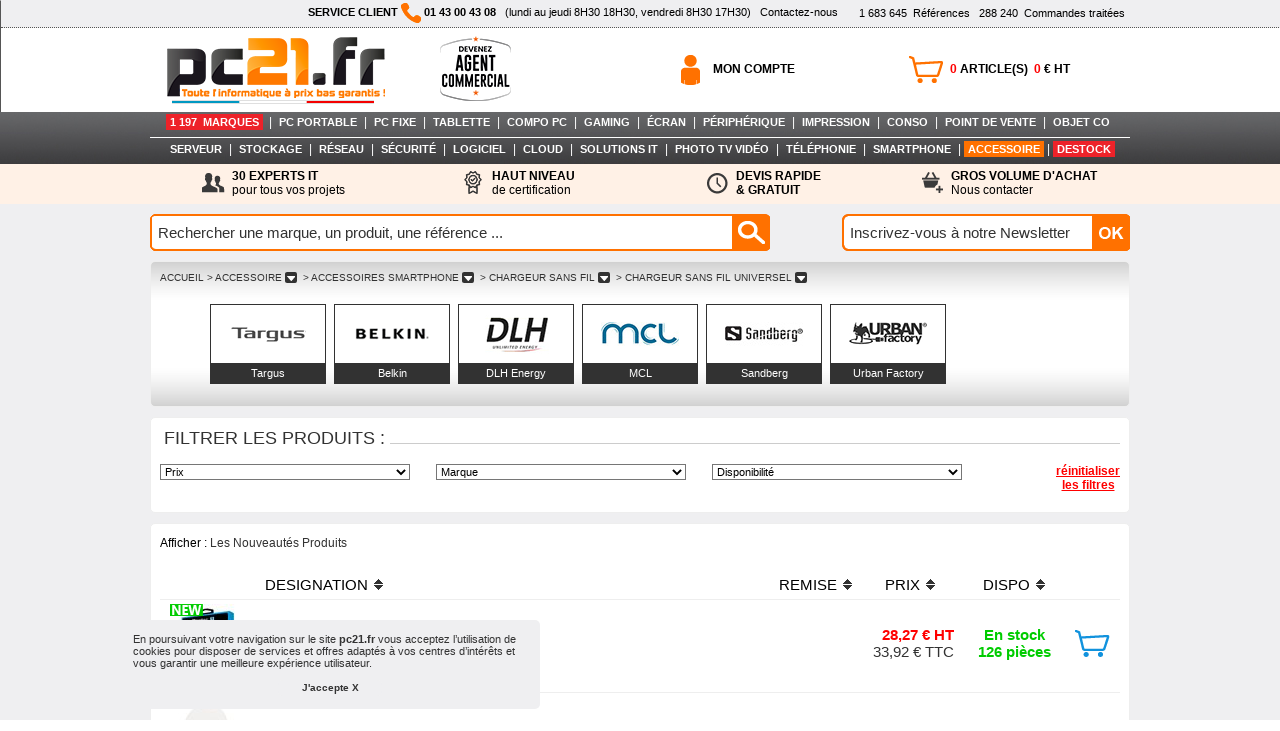

--- FILE ---
content_type: text/html; charset=UTF-8
request_url: https://www.pc21.fr/accessoire/chargeur-sans-fil/tapie-de-chargement-universel/f5309/
body_size: 18997
content:
<!DOCTYPE html PUBLIC "-//W3C//DTD XHTML 1.0 Transitional//EN" "http://www.w3.org/TR/xhtml1/DTD/xhtml1-transitional.dtd">
<html xmlns="http://www.w3.org/1999/xhtml">
<head>
<title>Chargeur sans fil Chargeur sans fil universel : Achat / Vente Chargeur sans fil Chargeur sans fil universel sur PC21.FR</title>
<meta name="Description" content="PC21.FR : Chargeur sans fil Chargeur sans fil universel. Achat en ligne de Chargeur sans fil Chargeur sans fil universel. Chargeur sans fil Chargeur sans fil universel pas cher, Retrouvez sur PC21.FR toute la gamme Chargeur sans fil Chargeur sans fil universel ">
<meta name="googlebot" content="noarchive">
<meta name="robots" content="index, follow" />
<meta name="revisit-after" content="1 day" />
<meta http-equiv="pragma" content="no-cache" />
<meta http-equiv="Content-Type" content="text/html; charset=iso-8859-1" />
<link rel="canonical" href="https://www.pc21.fr/accessoire/chargeur-sans-fil/tapie-de-chargement-universel/f5309/" />
<link rel="shortcut icon" type="image/icon" href="/img-graph/favicon_pc21.ico" />
<link href='/css_commun/style_dynamique.php?id_style=1&v=1668674107&id_univers=5' rel='stylesheet' type='text/css'>
<link href='/css_commun/jDiaporama.css?v=1568109093' rel='stylesheet' type='text/css'>
<script type="text/javascript" src="/js_commun/jquery-1.11.1.min.js"></script>
<script type="text/javascript" src="/js_commun/jquery.jDiaporama.js"></script>
<script type="text/javascript" src="/js_commun/init.jDiaporama.js"></script><script type="text/javascript" language="javascript">
function OuvrirFenetreMotPassePerdu(){
fenetre = window.open('id_mot_passe_oublie.php', 'fenetre', 'toolbar=no, menubar=no, location=no, directories=no, status=no, scrollbars=no, resizable=no, copyhistory=no, width=300, height=150, left=300, top=300');
}

function razCriteres(){
	obj = document.getElementsByName('criteres_produit[]');
	
	for(i = 0; i < obj.length; i++){
		obj[i].options.selectedIndex = 0;
	}
}
function getCategories(){
	document.formulaire_recherches.submit();
}
</script>
<script type="text/javascript">
// Code repris � partir du module du diaporama de d�filement de pub 
/*
stepcarousel.setup({
	galleryid: 'gallery-marques', //id of carousel DIV
	beltclass: 'belt-marques', //class of inner "belt" DIV containing all the panel DIVs
	panelclass: 'panel-marques', //class of panel DIVs each holding content
	autostep: {enable:false, moveby:1, pause:3000},
	panelbehavior: {speed:500, wraparound:true, wrapbehavior:'slide', persist:false},
	defaultbuttons: {enable: false, moveby: 1, leftnav: ['http://i34.tinypic.com/317e0s5.gif', -5, 80], rightnav: ['http://i38.tinypic.com/33o7di8.gif', -20, 80]},
	statusvars: ['statusA', 'statusB', 'statusC'], //register 3 variables that contain current panel (start), current panel (last), and total panels
	contenttype: ['inline'] //content setting ['inline'] or ['ajax', 'path_to_external_file']
})
*/
jQuery.noConflict();
jQuery(document).ready(function(){

/* Gestion du carrousel des marques */
var slideWidth = 868;
var nbVisibleBrands = 7;
var slides = jQuery('.panel-marques');
var nbSlides = Math.ceil((slides.length) / nbVisibleBrands);


var currentPosition = 0;

jQuery('#gallery-marques').css('overflow', 'hidden');

jQuery('#slides').css('width', slideWidth * nbSlides);

animerSlides(currentPosition);

jQuery('.paginationControle').bind('click', function () {
if (jQuery(this).is('.active')) {

currentPosition = (jQuery(this).attr('id') == 'flecheDroite') ? currentPosition + 1 : currentPosition - 1;
if (currentPosition >= 0 && currentPosition < nbSlides) {

animerSlides(currentPosition);
jQuery('#slides').animate({
'marginLeft': slideWidth * (-currentPosition)
});
}
}
});
function animerSlides(position) {
// Cache le bouton gauche si on est sur le premier slide
if (position == 0) { jQuery('#flecheGauche').removeClass("active").toggleClass("inactive", true); } else { jQuery('#flecheGauche').removeClass("inactive").toggleClass("active", true); }
// Cache le bouton droite si on est sur le dernier .slide
if (position == nbSlides - 1) { jQuery('#flecheDroite').removeClass("active").toggleClass("inactive", true); } else { jQuery('#flecheDroite').removeClass("inactive").toggleClass("active", true); }
}
});

</script>
<!-- Global site tag (gtag.js) - Google Analytics -->
<!--<script async src="https://www.googletagmanager.com/gtag/js?id=UA-24003205-1"></script>-->
<!-- Google tag (gtag.js) -->
<script async src="https://www.googletagmanager.com/gtag/js?id=G-VZN1BNCFJZ"></script>
<script>
  window.dataLayer = window.dataLayer || [];
  function gtag(){dataLayer.push(arguments);}
  gtag('js', new Date());

  gtag('config', 'G-VZN1BNCFJZ');
</script>
<link rel="stylesheet" type="text/css" href="/css_commun/cookieconsent.min.css" />
<script src="/js_commun/cookieconsent.min.js"></script>
<script>
window.addEventListener("load", function(){
window.cookieconsent.initialise({
  "palette": {
    "popup": {
      "background": "#efeff1",
      "text": "#333333"
    },
    "button": {
      "background": "#efeff1",
      "text": "#333333"
    }
  },
  "showLink": false,
  "theme": "classic",
  "position": "bottom-left",
  "content": {
    "message": "<span style='font-size:11px; line-height:12px;' >En poursuivant votre navigation sur le site <b>pc21.fr</b> vous acceptez l’utilisation de cookies pour disposer de services et offres adaptés à vos centres d’intérêts et vous garantir une meilleure expérience utilisateur.</span>",
    "dismiss": "J'accepte X"
  }
})});
</script></head>
<body >
<div id="patientez" ></div>
<script type="text/javascript" src="/js_commun/commun.js?v=1591365926" ></script>
<script type="text/javascript" >
function redirectBackGround(){
	window.location.href='#';
}
var AFFICHAGE_PAR_DEFAUT_RECHERCHE_RAPIDE = 'Rechercher une marque, un produit, une référence ...';


/* <![CDATA[ */
/*

function turnImgRollover(objAncre)
{
	var ancre = document.getElementById(objAncre.id);
	var t = (""+ancre.style.backgroundImage).split('/');
	chaine_img = t[t.length-1];
	chaine_img = chaine_img.substr(0,chaine_img.length - 2);
	posDernierTiret = chaine_img.lastIndexOf('-');
	chaine_img = chaine_img.substr(posDernierTiret+1,30);
	posPointExtension = chaine_img.lastIndexOf('.');
	rollover = chaine_img.substr(0,posPointExtension); 
	
	if(rollover == 'over'){
		chaine = '/img-graph/'+ objAncre.id+'-unover.png';
		ancre.style.backgroundImage = 'url(' +chaine+')';
		ancre.style.backgroundColor='#FFFFFF';
		ancre.style.backgroundPosition = '2px center';
	}else{
		chaine = '/img-graph/'+ objAncre.id+'-over.png';
		ancre.style.backgroundImage = 'url(' +chaine+')';
		ancre.style.backgroundColor='#555555';
		ancre.style.backgroundPosition = '2px center';
	}
	
}
*/


function turnImgRollover(objAncre)
{
	var img = document.getElementById('icone-'+objAncre.id);
	
	var t = (""+img.src).split('/');
	chaine_img = t[t.length-1];
	posDernierTiret = chaine_img.lastIndexOf('-');
	chaine_img = chaine_img.substr(posDernierTiret+1,30);
	posPointExtension = chaine_img.lastIndexOf('.');
	rollover = chaine_img.substr(0,posPointExtension);
	img.src = '/img-graph/icone-'+ objAncre.id+'-'+((rollover == 'over')?'unover':'over')+'.png'
	
}
/* ]]> */


function removePX(str)
{
	var lng = (""+str).length;
	str = (""+str).substr(0,(lng-2));
	return str;
}

var $ = jQuery.noConflict();
$(document).ready(function(){
	var type_demande = '';
	
	function validateEmail(email){
		var re = /^(([^<>()\[\]\\.,;:\s@"]+(\.[^<>()\[\]\\.,;:\s@"]+)*)|(".+"))@((\[[0-9]{1,3}\.[0-9]{1,3}\.[0-9]{1,3}\.[0-9]{1,3}\])|(([a-zA-Z\-0-9]+\.)+[a-zA-Z]{2,}))$/;
		return re.test(String(email).toLowerCase());
	}

	function enableButton(activer)
	{
		if(activer)
		{
			$("#envoyer_besoin").removeClass('bouton_pc21_inactif');
			$("#envoyer_besoin").addClass('bouton_pc21');
			$("#envoyer_besoin").removeAttr('disabled');
		}
		else
		{
			$("#envoyer_besoin").removeClass('bouton_pc21');
			$("#envoyer_besoin").addClass('bouton_pc21_inactif');
			$("#envoyer_besoin").attr('disabled','disabled');	
		}
	}
	
	
	function reinitForms()
	{
		$("#msg_besoin").val('');
		
		$(".obligatoire").each(function(index, element) {
        	$(this).val('');
        });
		enableButton(false);
	}
	
	
	function activerBouton(){
		var nb_champs_completes = 0;
		var nb_champs = 0;
		var msg_lng = (""+$("#msg_besoin").val()).length;
		var emailValide = validateEmail($("#email_besoin").val());
		
		$(".obligatoire").each(function(index, element) {
            nb_champs ++;
			if($(this).val() != "")
			{
				nb_champs_completes ++;
			}
        });
		
		var activer = ((nb_champs_completes == nb_champs) && (msg_lng <= 500) && emailValide)
		enableButton(activer);
	}
	
	
	$("#msg_besoin").keyup(function(e){
		var str = $("#msg_besoin").val();
		var lng = (""+str).length;
		if(lng > 500)
		{
			$("#msg_besoin_retour").html('Le nombre de caract&egrave;res ne doit pas &ecirc;tre sup&eacute;rieur &agrave; 500<br>');	
		}
		else
		{
			$("#msg_besoin_retour").html('');	
		}
		
		activerBouton();
	});
	
	$(".obligatoire").blur(function(e){
		if($(this).val() == "")
		{
			$(this).css('background-color','#FFF1E6');
		}
		else
		{
			$(this).css('background-color','#FFFFFF');	
		}
    	activerBouton();
	});
	
	$("#email_besoin").blur(function(e){
		
		var res = validateEmail($(this).val());
		
		var bgColor = "#FFFFFF";
		bgColor = res ? "#FFFFFF" : "#FFF1E6";
		$(this).css('background-color',bgColor);
		activerBouton();
	});
	
	$(".obligatoire").keyup(function(e){
		if($(this).val() != "")
		{
			$(this).css('background-color','#FFFFFF');	
		}
    	activerBouton();
	});
	
	
	
	
	function processingAjax()
	{
		$("#patientez").addClass('chargement_ajax_actif');
		$("#patientez").css("position","absolute");
		$("#patientez").css("top", ((( $(document).height() - $("#patientez").height()) / 2 - 300) + $(document).scrollTop())  + "px");
		$("#patientez").css("left", ((( $(document).width() - $("#patientez").width()) / 2) + $(document).scrollLeft()) + "px");
	}
	
	function stopProcessingAjax()
	{
		$("#patientez").removeClass("chargement_ajax_actif");
		$("#patientez").addClass("chargement_ajax_inactif");
	}
	
	function getProduit(id_prod)
	{
		if(id_prod > 0)
		{
			var param = 'id_prod='+id_prod;
			$.ajax({
				url: "/demande_delai.php",
				beforeSend:processingAjax(),
				type:'POST', 
				data:param,
				dataType:"xml",
				complete:stopProcessingAjax(), 
				success: function(xml){
					var ref_pc21 = $(xml).find('ref_pc21').text();
					var img_prod_grand = $(xml).find('img_prod_grand').text();
					var img_prod = $(xml).find('img_prod').text();
					var titre_prod = $(xml).find('titre_prod').text();
					var titre_mark = $(xml).find('titre_mark').text();
					var caract = $(xml).find('caract').text();
					
					var ref_constr = $(xml).find('ref_constr').text();
					var id_mark = $(xml).find('id_mark').text();
					$("#ref_pc21_demande").val(ref_pc21);
					$("#photo_article_ajoute_demande_prix").html('<img src="/img-prod/grand/'+img_prod_grand+'" border="0" >');
					$("#titre_article_demande_prix").html(titre_prod);
					$("#titre_marque_article_demande_prix").html(titre_mark);
					$("#caracteristique_article_demande_prix").html(caract);
					
					$("#ref_constr_demande").val(ref_constr);
					$("#id_mark_demande").val(id_mark);
					
					$("#id_prod_demande").val(id_prod);
				}
			});
		}
	}
	
	
	function creerDemande()
	{
		var param = '';
		$.ajax({
			url: "/creer_demande_ajax_ref.php",
			beforeSend:processingAjax(),
			type:'POST', 
			data: $("#info_produit").serialize(),
			dataType:"text",
			complete:stopProcessingAjax(), 
			success: function(text){
				reinitForms();
				$("#demande_prix_validee").css('visibility','visible');
				$("#demande_prix").css('visibility','hidden');
				
				var Y = ((getWindowHeight() - removePX($("#demande_prix_validee").css('height'))) / 2);
				var X = ((getWindowWidth() - removePX($("#demande_prix_validee").css('width'))) / 2);
				
				$("#demande_prix_validee").css('top',Y);
				$("#demande_prix_validee").css('left',X);
				
			}
		});
	}
	
	
	$(".prix_inconnu").click(function(e) 
    {
		var id_prod = $(this).attr('data-prod');
		
		type_demande = $(this).attr('data-demande');
		
		$("#type_demande").val(type_demande);
		 
		getFondOpaque("fond_caddie_opaque");
		$("#demande_prix").css('visibility','visible');
		
		
		if(type_demande == 'prix')
		{
			$("#demande_prix_dispo").html('Demande de Prix : ');
			$("#instruction_demande_prix_dispo").html('Pour recevoir notre meilleure proposition, merci de remplir le formulaire ci-dessous :');
		}
		else if(type_demande == 'dispo')
		{
			$("#demande_prix_dispo").html('Demande de Délai : ');
			$("#instruction_demande_prix_dispo").html('Pour avoir une estimation du délai de disponibilité ou éventuellement connaître le produit de remplacement, merci de remplir le formulaire ci-dessous :');	
		}
		
		var Y = ((getWindowHeight() - removePX($("#demande_prix").css('height'))) / 2);
		var X = ((getWindowWidth() - removePX($("#demande_prix").css('width'))) / 2);
		
		$("#demande_prix").css('top',Y);
		$("#demande_prix").css('left',X);
		
		getProduit(id_prod);
	});
	
	$(".close").click(function(e) 
    {
		$("#demande_prix").css('visibility','hidden');
		$("#demande_prix_validee").css('visibility','hidden');
		$("#fond_caddie_opaque").css('visibility','hidden');
	});
	
	$("#envoyer_besoin").click(function(e) {
		var texte = $("#msg_besoin").val();
		
		if(type_demande == 'prix')
		{
			$("#prefixe_message").val('Bonjour,\r\n\r\n vous recevez cet e-mail car vous avez effectu&eacute; une demande de prix de la r&eacute;f&eacute;rence : <b>' + $("#ref_pc21_demande").val() + '</b> sur notre site www.pc21.fr\r\n\r\n');
		}
		else if(type_demande == 'dispo')
		{
			$("#prefixe_message").val('Bonjour,\r\n\r\n vous recevez cet e-mail car vous avez effectu&eacute; une demande de disponibilité de la r&eacute;f&eacute;rence : <b>' + $("#ref_pc21_demande").val() + '</b>  sur notre site www.pc21.fr\r\n\r\n');
		}
		
		$("#msg_besoin").val(texte);
		creerDemande();
    });
	
});


</script>
<div style="padding-top:0px; padding-bottom:0px; text-align:center; float:none; overflow:hidden; margin-left:auto; margin-right:auto;width:100%;position:relative; z-index:100;" >
  <div style="float:left; width:100%; background-color:#FFFFFF; border-top:1px #EFEFF1 solid; border-left:1px #555555 solid; border-right:1px #555555 solid; text-align:center; overflow:hidden;" >
    <div style="float:none; width:100%; border-bottom:1px dotted #555555;  text-align:center; overflow:hidden;background-color:#EFEFF1; ">
      <div style="float:none; margin-left:auto; margin-right:auto; width:974px; text-align:center; overflow:hidden;padding:2px 4px 4px 4px; ">
        <div style="width:290px;float:right; text-align:right;"  >&nbsp;&nbsp;&nbsp;&nbsp;<span style="line-height:20px;"><a href="https://www.pc21.fr/catalogue.html" class="lien_bienvenue" ><span id="nb_produits_haut" >1 683 645</span>&nbsp;&nbsp;Références</a>&nbsp;&nbsp;&nbsp;<a href="https://clients.pc21.fr/gestion_compte.php" rel="nofollow" class="lien_bienvenue"><span id="commandes">288 240</span>&nbsp;&nbsp;Commandes traitées</a></span>&nbsp;</div>
        <div style="float:right;text-align:left;overflow:hidden;" ><span class="texte_bienvenue"><b>SERVICE CLIENT <img src="/img-graph/icone-telephone-pc21.png" alt="Téléphone PC21" border="0" align="absmiddle" /> 01 43 00 43 08</b>&nbsp;&nbsp;&nbsp;(lundi au jeudi&nbsp;8H30 18H30, vendredi 8H30 17H30)</span>&nbsp;&nbsp;&nbsp;<a href="https://www.pc21.fr/nous_contacter.php" class="lien_bienvenue">Contactez-nous</a></div>
      </div>
    </div>
    <div  style="width:980px; float:none; margin-left:auto; margin-right:auto; "   >
      <div style="float:left; padding:5px 10px 7px 10px;  text-align:left; height:72px; width:230px; overflow:hidden; background-color:#FFFFFF;" ><a href="https://www.pc21.fr/"><img alt="Toute l'informatique à prix bas garantis" src="/img-graph/logo-rectangle-pc21.png" border="0" /></a></div>
	 <div style="float:left; padding:8px 0px 11px 0px;  text-align:center; height:65px; width:150px; overflow:hidden;"><a href="https://www.pc21.fr/devenez-agent-co.php"><img alt="Devenez Agent Commercial" src="/img-graph/28-08-2025__devenez_agent_commercial_65px_optimized.png" border="0" /></a><!--<a href="https://www.pc21.fr/new/devenez-partenaire-revendeur-ringcentral-avec-pc21/i6910381/"><img alt="Devenez partenaire chez RingCentral" src="/img-graph/partenariat-ringcentral.png" border="0" /></a>--></div>
        <!--<div style="float:left; padding:25px 0px 11px 40px;  text-align:center; height:28px; width:210px; overflow:hidden;"><span class="texte_bienvenue" style="color:#FF0000; text-align:center; font-weight: bold; font-size: 12px;">Fermeture exceptionnelle pour congés du 11 au 15 août 2025</span></div> -->
        <!-- Largeur origine 574px retirer de 100px pour afficher le div précédent -->
        <div style="float:right; width:574px; height:72px;  text-align:center; overflow:hidden;padding:5px 4px 7px 0px; background-color:#FFFFFF; ">
        <div style="float:right; width:589px; margin-top:18px; overflow:hidden;">
          <div style="background:url(/img-graph/acces-panier.png) top left no-repeat; min-width:177px; height:37px; color:#FFFFFF; font-weight:normal; text-align:left; padding-top:0px; padding-left:50px; float:right; position:relative;margin-left:10px;"  ><a href="https://www.pc21.fr/1caddie.php" rel="nofollow" class="acces_panier_compte" style="line-height:37px"><span id="nb_articles_caddie" style="color:#FF0000;" >0</span> ARTICLE(S)&nbsp;&nbsp;<span id="montant_total_ht_caddie" style="color:#FF0000;" >0</span> &euro;&nbsp;HT</a></div>
          <div style="background:url(/img-graph/acces-compte.png) top left no-repeat; min-width:177px; height:37px; color:#FFFFFF; font-weight:normal; text-align:left; padding-top:0px; padding-left:50px;float:right; position:relative;"  >
            <a href='https://clients.pc21.fr/gestion_compte.php' rel='nofollow' class='acces_panier_compte' style='line-height:37px' >MON COMPTE</a>          </div>
        </div>
      </div>
    </div>
  </div>
</div>
<div id='bulle_zoom' style='background-color:#FFFFFF; position:absolute; display:block; visibility:hidden' ></div>
<div id='caddie_popup'  style='width:800px; padding:30px 30px 30px 30px; border:1px #EEEEEE solid; border-radius: 5px; background-color:#FFFFFF; position:fixed; display:block; z-index:999; visibility:hidden;' >
  <div style="text-align:right; width:800px; padding:0px 0px 5px 0px; margin:0px 0px 0px 0px;"><a href="javascript:SupprimeArticle(document.form_caddie_pc21.id_prod.value);HideCaddie();HideFondCaddieOpaque();" class="lien">Annuler</a></div>
  <div style=" width:800px; padding:0px 0px 0px 0px; margin:0px 0px 0px 0px;overflow:hidden ">
    <div style="width:200px; float:left;" ><span id="photo_article_ajoute" ></span></div>
    <div style="width:580px; float:left; padding:10px 10px 10px 10px; background-color:#EEEEEE;"><span id='titre_marque_article' ></span>&nbsp;<span id='titre_article' ></span><br />
      <span id='caracteristique_article' ></span><br />
      <br />
      <table border="0" cellspacing="0" cellpadding="0">
        <tr>
          <td><img src="/img-graph/panier-bleu.png" alt="Ajouter au panier" align="absmiddle" /></td>
          <td>&nbsp;&nbsp;<span class="ajout_panier">Cet article a été ajouté au panier !</span></td>
        </tr>
      </table>
    </div>
    <div style="width:580px; float:right; padding:20px 10px 10px 10px;">
      <form style="padding: 0px 0px 0px 0px; margin: 0px 0px 0px 0px;"  name="form_caddie_pc21" method="get" >
        <table cellpadding="2" cellspacing="0" style="border:0px #FFFFFF solid" >
          <tr>
            <td rowspan="2"><span class="label_quantite">Quantité&nbsp;ajout&eacute;e&nbsp;:</span></td>
            <td rowspan="2"><input type="hidden" name="id_prod" value="" />
              <input type="text" name="quantite" id="nb_articles" value="1"  style="width:40px; border:1px #323232 solid; padding:3px 0px 3px 0px; margin:0px 0px 0px 0px; font-size:18px; text-align:center; font-family:Arial, Helvetica, sans-serif;color:#323232;"  onblur="UpdateCaddie(id_prod.value, this.value);" /></td>
            <td valign="bottom"><a class="lien" href="javascript:ajouter();"><img src="/img-graph/signe-plus.jpg" alt="Ajouter" border="0" /></a></td>
          </tr>
          <tr>
            <td valign="top"><a class="lien" href="javascript:retirer();"><img src="/img-graph/signe-moins.jpg" alt="Retirer" border="0" /></a></td>
          </tr>
        </table>
      </form>
    </div>
  </div>
  <div style="text-align:center; width:800px; padding:10px 0px 0px 0px; margin:0px 0px 0px 0px;">
    <form action="https://www.pc21.fr/1caddie.php" style="padding:0px 0px 0px 0px; margin:0px 0px 0px 0px;" method="post" >
      <input type="button" name="achat" onclick="HideCaddie();HideFondCaddieOpaque();" style="background-color:#323232; color:#FFFFFF; font-family:Arial, Helvetica, sans-serif; font-size:14px; font-weight:bold; border:0px #FFFFFF solid;height:30px; width:200px; cursor:pointer;" value="Continuer mes achats" />
      &nbsp;&nbsp;
      <input type="submit" name="commander" style="background-color:#FF7100; color:#FFFFFF; font-family:Arial, Helvetica, sans-serif; font-size:14px; font-weight:bold; border:0px #FFFFFF solid;height:30px; width:200px; cursor:pointer;" value="Voir mon panier" />
    </form>
  </div>
</div>
<div id='demande_popup' style='width:800px; padding:30px 30px 30px 30px; border:#0066B1 3px solid; background-color:#FFFFFF; position:fixed; display:block; z-index:510; visibility:hidden;' >
  <form style="padding: 0px 0px 0px 0px; margin: 0px 0px 0px 0px;"  name="form_demande" method="get" >
    <div style="text-align:right; float:right; width:100px; padding:0px 0px 5px 0px; margin:0px 0px 0px 0px;"><a href="javascript:HideDemandeDelai();HideFondCaddieOpaque();" class="lien">Annuler</a></div>
    <div style=" width:800px; padding:0px 0px 0px 0px; margin:0px 0px 0px 0px;overflow:hidden; float:left ">
      <div style="width:200px; float:left;" ><span id="photo_article_ajoute_demande_dispo" ></span></div>
      <div style="width:580px; float:left; padding:10px 10px 10px 10px; background-color:#EEEEEE;"><span id='titre_marque_article_demande_dispo' ></span>&nbsp;<span id='titre_article_demande_dispo' ></span><br />
        <span id='caracteristique_article_demande_dispo' ></span><br />
        <br />
        <table border="0" cellspacing="0" cellpadding="0">
          <tr>
            <td><span style="color:#000000;font-family:Arial, Helvetica, sans-serif;font-size:18px;	font-weight:bold;">Demande de disponibilité <span id='ref_pc21_demande_dispo' ></span></span></td>
          </tr>
        </table>
      </div>
      <div style="width:580px; float:right; padding:20px 10px 10px 10px;">
        <table cellpadding="2" cellspacing="0" style="border:0px #FFFFFF solid" >
          <tr>
            <td rowspan="2"><span class="label_quantite">Votre&nbsp;e-mail&nbsp;:&nbsp;</span></td>
            <td rowspan="2"><input type="hidden" name="id_prod" value="" />
              <input type="hidden" id="ref_pc21_demande" name="ref_pc21_demande" value="" />
              <input type="text" name="email" id="email" value="" maxlength="100"  style="width:400px; border:1px #323232 solid; padding:3px 3px 3px 3px; margin:0px 0px 0px 0px; font-size:14px; font-family:Arial, Helvetica, sans-serif;color:#323232;"  /></td>
            <td valign="bottom"></td>
          </tr>
          <tr>
            <td valign="top" ></td>
          </tr>
        </table>
      </div>
    </div>
    <div style="text-align:center; width:800px; padding:10px 0px 0px 0px; margin:0px 0px 0px 0px;">
      <input type="button" name="achat" onclick="HideDemandeDelai();HideFondCaddieOpaque();" style="background-color:#323232; color:#FFFFFF; font-family:Arial, Helvetica, sans-serif; font-size:14px; font-weight:bold; border:0px #FFFFFF solid;height:30px; width:200px;" value="Fermer" />
      &nbsp;&nbsp;
      <input type="button" name="commander"  onclick="sendDemande(email.value,ref_pc21_demande.value, id_prod.value);" style="background-color:#FF7100; color:#FFFFFF; font-family:Arial, Helvetica, sans-serif; font-size:14px; font-weight:bold; border:0px #FFFFFF solid;height:30px; width:200px;" value="Envoyer" />
    </div>
  </form>
</div>
<div id='demande_validee' style='width:800px; padding:30px 30px 30px 30px; border:#0066B1 3px solid; background-color:#FFFFFF; position:fixed; display:block; z-index:510; visibility:hidden;'>
  <table width="800" cellpadding='1' cellspacing='2'>
    <tr>
      <td colspan="3">&nbsp;</td>
    </tr>
    <tr>
      <td align='left'  width='33' >&nbsp;</td>
      <td align='left' ><span style="color:#000000; font-size:18px; font-weight:bold"  >Demande enregistr&eacute;e</span></td>
      <td width="33">&nbsp;</td>
    </tr>
    <tr>
      <td colspan="3">&nbsp;</td>
    </tr>
    <tr>
      <td>&nbsp;</td>
      <td ><span class='texte_message_popup' >Nous vous confirmons le bon enregistrement de votre demande. Un mail de confirmation vous a &eacute;t&eacute; envoy&eacute;.</span></td>
      <td>&nbsp;</td>
    </tr>
    <tr>
      <td colspan="3">&nbsp;</td>
    </tr>
    <tr>
      <td>&nbsp;</td>
      <td align="center"><a href="javascript:cachePopupConfirmation();HideFondCaddieOpaque();" class="lien" >Fermer</a></td>
      <td>&nbsp;</td>
    </tr>
    <tr>
      <td colspan="3">&nbsp;</td>
    </tr>
  </table>
</div>
<div id='demande_prix' style='width:800px; padding:30px; border:#EEEEEE 1px solid;background-color:#FFFFFF; position:fixed; display:block; z-index:510; border-radius:5px; visibility:hidden;' >
  <form id="info_produit" style="padding: 0px 0px 0px 0px; margin: 0px 0px 0px 0px;"  name="form_demande" method="get" >
    <div style="text-align:right; float:right; width:100px; padding:0px 0px 5px 0px; margin:0px 0px 0px 0px;"><a class="lien close" style="cursor:pointer;" >Annuler</a></div>
    <div style=" width:800px; padding:0px 0px 0px 0px; margin:0px 0px 0px 0px;overflow:hidden; float:left ">
      <div style="width:200px; float:left;" ><span id="photo_article_ajoute_demande_prix" ></span></div>
      <div style="width:580px; float:left; padding:10px 10px 10px 10px; background-color:#EEEEEE;"><span id='titre_marque_article_demande_prix' style="color:#000000;font-family:Arial, Helvetica, sans-serif;font-size:18px;font-weight:bold;text-align:left; margin-left:0px;margin-bottom:0px;" ></span>&nbsp;<span id='titre_article_demande_prix' style="color:#0066b1;font-family:Arial, Helvetica, sans-serif;font-size:18px;font-weight:bold;text-align:left; margin-left:0px;margin-bottom:0px;" ></span><br />
        <span id='caracteristique_article_demande_prix' style="color:#323232;font-family:Arial, Helvetica, sans-serif;font-size:15px;font-weight:normal;" ></span><br />
        <br />
        <table border="0" cellspacing="0" cellpadding="0" width="100%">
          <tr>
            <td><span style="color:#000000;font-family:Arial, Helvetica, sans-serif;font-size:18px;	font-weight:bold;" id="demande_prix_dispo"  >Demande de Prix : <span id='ref_pc21_demande_prix' ></span></span></td>
          </tr>
          <tr>
            <td align="left" >&nbsp;</td></tr> 
           <tr>
            <td align="left" ><span style="font-size:15px;" id="instruction_demande_prix_dispo" >Pour recevoir notre meilleure proposition, merci de remplir le formulaire ci-dessous :</span></td>
          </tr>
        </table>
      </div>
      <div style="width:580px; float:right; padding:20px 10px 10px 10px;">
        <table cellpadding="2" cellspacing="0" style="border:0px #FFFFFF solid" >
        <tr>
            <td >&nbsp;</td>
            <td >&nbsp;</td>
            <td valign="bottom">&nbsp;</td>
          </tr>
        <tr>
            <td ><span class="label_compte">Soci&eacute;t&eacute;&nbsp;(facultatif) :</span></td>
            <td ><input type="text" name="societe" id="societe" value="" maxlength="50" class="saisie_compte" /></td>
            <td valign="bottom"></td>
          </tr>
          <tr>
            <td><span class="label_compte">Nom :</span></td>
            <td><input type="text" name="nom" id="nom" value="" maxlength="50"  class="saisie_compte obligatoire"  /></td>
            <td valign="bottom"></td>
          </tr>
          <tr>
            <td><span class="label_compte">Pr&eacute;nom :</span></td>
            <td><input type="text" name="prenom" id="prenom" value="" maxlength="50"  class="saisie_compte obligatoire"  /></td>
            <td valign="bottom"></td>
          </tr>
          <tr>
            <td><span class="label_compte">Fonction&nbsp;(Facultatif)&nbsp;:</span></td>
            <td ><input type="text" name="fonction" id="fonction" value="" maxlength="30"  class="saisie_compte"  /></td>
            <td valign="bottom"></td>
          </tr>
          <tr>
            <td ><span class="label_compte">T&eacute;l&eacute;phone :</span></td>
            <td ><input type="text" name="telephone" id="telephone" value="" maxlength="10"  class="saisie_compte obligatoire"  /></td>
            <td valign="bottom"></td>
          </tr>
          <tr>
            <td ><span class="label_compte">E-mail&nbsp;:&nbsp;</span></td>
            <td ><input type="hidden" name="id_prod" id="id_prod_demande" value="" />
            <input type="hidden" name="type_demande" id="type_demande" value="" />
            <input type="hidden" name="ref_constr" id="ref_constr_demande" value="" />
            <input type="hidden" name="id_mark" id="id_mark_demande" value="" />
              <input type="hidden" id="ref_pc21_demande" name="ref_pc21_demande" value="" />
              <input type="hidden" id="prefixe_message" name="prefixe_message" value="" />
              <input type="text" name="e_mail" id="email_besoin" value="" maxlength="50"  class="saisie_compte obligatoire"  />
    <input type="text" name="siteweb" id="siteweb3" style="display:none" maxlength="50" ></td>
            <td valign="bottom"></td>
          </tr>
          <tr>
            <td valign="top" ><span class="label_compte">Message&nbsp;:&nbsp;</span></td>
            <td ><textarea name="besoin" id="msg_besoin" cols="40" rows="20" class="saisie_compte obligatoire" style="min-width:250px; max-width:250px; min-height: 60px; max-height: 60px" ></textarea></td>
            <td valign="bottom"></td>
          </tr>
          <tr>
            <td valign="top" ></td>
          </tr>
        </table>
      </div>
    </div>
    <div style="text-align:center; width:800px; padding:10px 0px 0px 0px; margin:0px 0px 0px 0px;">
      <input type="button" name="fermer" class="bouton_pc21_2 close" style="height:30px; width:200px;" value="Fermer" />
      &nbsp;&nbsp;
      <input type="button" name="envoyer_demande" id="envoyer_besoin" disabled class="bouton_pc21_inactif" style="height:30px; width:200px;" value="Envoyer" /><input type="hidden" id="recaptchaResponseDP" name="recaptcha-response">
    </div>
  </form>
</div>
<div id='demande_prix_validee' style='width:800px; padding:30px; border:#EEEEEE 1px solid; border-radius: 5px; background-color:#FFFFFF; position:fixed; display:block; z-index:510; visibility:hidden;'>
  <table width="800" cellpadding='1' cellspacing='2'>
    <tr>
      <td colspan="3">&nbsp;</td>
    </tr>
    <tr>
      <td align='left'  width='33' >&nbsp;</td>
      <td align='left' ><span style="color:#000000; font-size:18px; font-weight:bold"  >Demande enregistr&eacute;e</span></td>
      <td width="33">&nbsp;</td>
    </tr>
    <tr>
      <td colspan="3">&nbsp;</td>
    </tr>
    <tr>
      <td>&nbsp;</td>
      <td ><span class='texte_message_popup' >Nous vous confirmons le bon enregistrement de votre demande. Un mail de confirmation vous a &eacute;t&eacute; envoy&eacute;.</span></td>
      <td>&nbsp;</td>
    </tr>
    <tr>
      <td colspan="3">&nbsp;</td>
    </tr>
    <tr>
      <td>&nbsp;</td>
      <td align="center"><a href="javascript:cachePopupConfirmation();HideFondCaddieOpaque();" class="lien close" >Fermer</a></td>
      <td>&nbsp;</td>
    </tr>
    <tr>
      <td colspan="3">&nbsp;</td>
    </tr>
  </table>
</div>

<div id='cliquable_g' onclick="redirectBackGround();" style='position:absolute; z-index:200; left:0; top:0; display:block; cursor:pointer;' ></div>
<div id='cliquable_d' onclick="redirectBackGround();" style='position:absolute; z-index:200; left:0; top:0; display:block; cursor:pointer;' ></div>
<div id='images_multiangles' style='background-color:#FFFFFF; position:fixed; display:block; visibility:hidden; z-index:310' ></div>
<div id="box_images_multiangles" style="background-attachment:fixed;background-color:#000000;background-image:none;background-position:0 0;width:100%;z-index:300;opacity:0.80;left:0;top:0;position:absolute;visibility:hidden;display:block;filter:Alpha(opacity=80, finishopacity=0, style=0);" onclick="HideZoomImageMultiangle();" ></div>
<div id="fond_caddie_opaque" style="background-attachment:fixed;background-color:#000000;background-image:none;background-position:0 0;width:100%;z-index:500;opacity:0.40;left:0;top:0;position:absolute;visibility:hidden;display:block;filter:Alpha(opacity=40, finishopacity=0, style=0);" ></div>
<script type="text/javascript" >setTimeout('getMontant();getNbArticles();',100);</script>
<script language="javascript" src="/js_commun/famille.js?v=1315822440" ></script>
<div style="background: url(/img-graph/barre-couleur-FINALE.jpg) top left repeat-x;  position: relative;z-index:1;padding-top:0px; padding-bottom:0px; text-align:center; float:none; overflow:hidden; margin-left:auto; margin-right:auto; width:100%;position:relative; z-index:100;" >
  <div style="border-bottom:1px solid #FFFFFF; padding-top:3px; height:22px; width:980px; margin-left:auto; margin-right:auto">
        <a class="lien_destock" href="https://www.pc21.fr/marque.html" id="nb_marques_haut">1 197&nbsp;&nbsp;MARQUES</a>
    &nbsp;<span class='texte_blanc'>|</span>&nbsp;<a class='lien_blanc_gras_over' href='https://www.pc21.fr/pc-portable/u26/' title='PC portable' >PC PORTABLE</a>&nbsp;<span class='texte_blanc'>|</span>&nbsp;<a class='lien_blanc_gras_over' href='https://www.pc21.fr/pc-fixe/u1/' title='PC fixe' >PC FIXE</a>&nbsp;<span class='texte_blanc'>|</span>&nbsp;<a class='lien_blanc_gras_over' href='https://www.pc21.fr/tablette/u27/' title='Tablette' >TABLETTE</a>&nbsp;<span class='texte_blanc'>|</span>&nbsp;<a class='lien_blanc_gras_over' href='https://www.pc21.fr/composant-pc/u7/'  title='Composant PC' >COMPO PC</a>&nbsp;<span class='texte_blanc'>|</span>&nbsp;<a class='lien_blanc_gras_over' href='https://www.pc21.fr/gaming/u4/' title='Gaming' >GAMING</a>&nbsp;<span class='texte_blanc'>|</span>&nbsp;<a class='lien_blanc_gras_over' href='https://www.pc21.fr/ecran/u8/' title='Ecran' >ÉCRAN</a>&nbsp;<span class='texte_blanc'>|</span>&nbsp;<a class='lien_blanc_gras_over' href='https://www.pc21.fr/peripherique/u24/' title='Périphérique' >PÉRIPHÉRIQUE</a>&nbsp;<span class='texte_blanc'>|</span>&nbsp;<a class='lien_blanc_gras_over' href='https://www.pc21.fr/imprimante/u22/' title='Imprimante et Multifonction' >IMPRESSION</a>&nbsp;<span class='texte_blanc'>|</span>&nbsp;<a class='lien_blanc_gras_over' href='https://www.pc21.fr/encre-consommables/u9/' title='Consommables' >CONSO</a>&nbsp;<span class='texte_blanc'>|</span>&nbsp;<a class='lien_blanc_gras_over' href='https://www.pc21.fr/dc-pos-data-capture-point-of-sales/u29/' title='Capture de Données Point de Vente' >POINT DE VENTE</a>&nbsp;<span class='texte_blanc'>|</span>&nbsp;<a class='lien_blanc_gras_over' href='https://www.pc21.fr/objets-connectes/u30/'  title='Objets Connectés' >OBJET CO</a></div><div style='padding-top:4px; height:22px; width:970px; margin-left:auto; margin-right:auto;' ><a class='lien_blanc_gras_over' href='https://www.pc21.fr/serveur/u12/' title='Serveur' >SERVEUR</a>&nbsp;<span class='texte_blanc'>|</span>&nbsp;<a class='lien_blanc_gras_over' href='https://www.pc21.fr/stockage/u23/' title='Stockage' >STOCKAGE</a>&nbsp;<span class='texte_blanc'>|</span>&nbsp;<a class='lien_blanc_gras_over' href='https://www.pc21.fr/reseau/u10/' title='Réseau' >RÉSEAU</a>&nbsp;<span class='texte_blanc'>|</span>&nbsp;<a class='lien_blanc_gras_over' href='https://www.pc21.fr/securite/u46/' title='Securité' >SÉCURITÉ</a>&nbsp;<span class='texte_blanc'>|</span>&nbsp;<a class='lien_blanc_gras_over' href='https://www.pc21.fr/logiciel/u2/' title='Logiciel' >LOGICIEL</a>&nbsp;<span class='texte_blanc'>|</span>&nbsp;<a class='lien_blanc_gras_over' href='https://www.pc21.fr/cloud/u47/' title='Cloud' >CLOUD</a>&nbsp;<span class='texte_blanc'>|</span>&nbsp;<a class='lien_blanc_gras_over' href='https://www.pc21.fr/solutions-it.html' title='Solutions IT' >SOLUTIONS IT</a>&nbsp;<span class='texte_blanc'>|</span>&nbsp;<a class='lien_blanc_gras_over' href='https://www.pc21.fr/photo-tv-video/u15/' title='Photo TV vidéo' >PHOTO TV VIDÉO</a>&nbsp;<span class='texte_blanc'>|</span>&nbsp;<a class='lien_blanc_gras_over' href='https://www.pc21.fr/telephonie/u14/' title='Téléphonie' >TÉLÉPHONIE</a>&nbsp;<span class='texte_blanc'>|</span>&nbsp;<a class='lien_blanc_gras_over' href='https://www.pc21.fr/smartphone/u28/' title='Smartphone' >SMARTPHONE</a>&nbsp;<span class='texte_blanc'>|</span>&nbsp;<a class='lien_blanc_gras_over_selectionne' href='https://www.pc21.fr/accessoire/u5/' title='Accessoire' >ACCESSOIRE</a>&nbsp;<span class='texte_blanc'>|</span>&nbsp;<a href='https://www.pc21.fr/destockage/u21/' class='lien_destock' title='Destockage' >DESTOCK</a>  </div>
</div>
<div id="bandeau_expert_it"  >
  <div  >
    <table style="width:100%" border="0" cellpadding="0" cellspacing="0" >
      <tbody>
        <tr align="center">
          <td style="width:25%" ><div class="cadre_argumentaire" >
              <div class="img_argumentaire" ><img  src="/img-graph/index/header-experts-it2.png" ></div>
              <div class="texte_argumentaire" ><b >30 EXPERTS IT</b><br>
                pour tous vos projets</div>
            </div></td>
          <td style="width:25%" ><div  class="cadre_argumentaire" >
              <div class="img_argumentaire" ><a href="https://www.pc21.fr/agrements-editeurs-constructeurs.html" class="lien" style="color:#000000;height:30px; display:block; margin-top:3px;" ><img src="/img-graph/index/header-certification2.png"  ></a></div>
              <div class="texte_argumentaire" ><a href="https://www.pc21.fr/agrements-editeurs-constructeurs.html" class="lien" style="color:#000000;" ><b>HAUT NIVEAU</b><br>
                de certification</a></div>
            </div></td>
          <td style="width:25%" ><div  class="cadre_argumentaire" >
              <div class="img_argumentaire" ><img src="/img-graph/index/header-devis2.png" ></div>
              <div class="texte_argumentaire" ><b>DEVIS RAPIDE<br>& GRATUIT</b></div>
            </div></td>
          <td style="width:25%" ><div  class="cadre_argumentaire" >
              <div class="img_argumentaire" ><a href="https://www.pc21.fr/nous_contacter.php" class="lien" style="color:#000000;height:30px; display:block; margin-top:3px;" ><img src="/img-graph/index/header-gros-volume2.png" ></a></div>
              <div class="texte_argumentaire" ><a href="https://www.pc21.fr/nous_contacter.php" class="lien" style="color:#000000;" ><b>GROS VOLUME D'ACHAT</b><br>
                  Nous contacter</a></div>
            </div></td>
        </tr>
      </tbody>
    </table>
  </div>
</div>
<script type="text/javascript">
// Ligne non selectionnee
background_color_no_foc = '#FFFFFF';
border_no_foc = '0';

background_color_foc = '#FF7100';
border_foc = '0px solid';
	autoCompletion_init(border_no_foc, border_foc, background_color_no_foc, background_color_foc,'recherche_base.php');
//Affichage de la newsletter par défaut
function zoneNewsletterParDefaut(zone){
	metZoneSaisieDefaut(zone,"Inscrivez-vous à notre Newsletter");
}
//Efface la zone de saisie de newsletter
function effaceZoneNewsletter(zone){
	effaceZoneSaisie(zone,"Inscrivez-vous à notre Newsletter");
}
</script>
<div style="position: relative;z-index:1; width:980px; margin-left:auto; margin-right:auto; margin-top:10px; overflow:hidden;position:relative; z-index:100; "  id='table_recherches'  >
  <div style="width:630px;float:left;">
    <form method='get' action='https://www.pc21.fr/recherche_base.php' name='recherche_haut' >
      <input type="hidden" name="sel" value="0" />
      <div style="width:582px; height:37px; float:left; border:#FFFFFF solid 0px; margin-left:0px;  background:url(/img-graph/barre-recherche.png) top left no-repeat;"  >
        <input type='text' class='formulaire_recherche' id="mot" name='mot' value='Rechercher une marque, un produit, une référence ...' autocomplete="off"  onmouseover="give_focus_style(0,1);" onblur="metRechercheDefaut();focus_off();" onfocus="effaceRecherche();focus_on('haut');" onkeyup="event_capture(this.value,event);" />
      </div>
      <button  class="bouton_recherche"  onclick="return(valider(mot,sel));" name='submit' type="submit"  >&nbsp;&nbsp;</button><!-- <input type="hidden" id="recaptchaResponseR" name="recaptcha-response" > -->
      <input type="hidden" name="formulaire_haut" value="1" />
      <input type="hidden" name="id_cat" value="0" />
      <input type="hidden" name="type_cat" value="0" />
      <input type="hidden" name="is_refpc21" value="0" />
      <input type="hidden" name="is_refconstr" value="0" />
      <input type="hidden" name="nb_mots_cherches" value="0" />
    </form>
  </div>
  <div id="newsletter_pc21" style="width:290px;float:right; margin-right:0px;">
    <div style="width:288px;float:right;" >
      <div style="width:250px; height:37px; float:left; border:#FFFFFF solid 0px; margin-left:0px;  background:url(/img-graph/barre-newsletter.png) top left no-repeat;" onkeypress="enregistreNewsletterToucheEntree(event,newsletter);"  >
        <input type='text' class="formulaire_newsletter" id="newsletter" name='newsletter' onblur="zoneNewsletterParDefaut(this);" onfocus="effaceZoneNewsletter(this);" value="Inscrivez-vous à notre Newsletter" maxlength="80"  />
      </div>
      <button  class="bouton_newsletter"  name='submit' type="button" onclick="enregistreEmailNewsletter(newsletter);" onkeypress=""  >&nbsp;&nbsp;</button><input type="hidden" id="recaptchaResponseNL" name="recaptcha-response">

    </div>
  </div>
  <!--<div style="font-family:Arial, Helvetica, sans-serif; font-size:12px; color:#000000; font-weight:bold; float:right; padding-top:11px; ">NEWSLETTER : </div>--> 
</div>
<div id="autoCompletion_answer" style='background-color:#FFFFFF; position:absolute; width:576px;z-index:999 '></div>
<div id="div_global">
  <div class="bloc-menu" style="padding-top:10px;" >
    <div id='menu'><ul><li><a href='/'>ACCUEIL</a></li><li><a style='text-transform:uppercase;' href='https://www.pc21.fr/accessoire/u5/'>&nbsp;&gt;&nbsp;ACCESSOIRE&nbsp;<div class='drop' ><img src='/img-graph/flech-bas-cat-blanc.png' border='0' /></div>&nbsp;</a><ul><li><div class='dessus_panneau'><div class='panneau_sous_menu' ><a class='article_panneau_sous_menu' style='text-transform:uppercase;' href='https://www.pc21.fr/accessoire/accessoires-pc-portable/ga7/'>ACCESSOIRES PC PORTABLE</a><a class='article_panneau_sous_menu' style='text-transform:uppercase;' href='https://www.pc21.fr/accessoire/accessoires-tablette/ga3/'>ACCESSOIRES TABLETTE</a><a class='article_panneau_sous_menu' style='text-transform:uppercase;' href='https://www.pc21.fr/accessoire/accessoires-ecran/ga19/'>ACCESSOIRES ECRAN</a><a class='article_panneau_sous_menu' style='text-transform:uppercase;' href='https://www.pc21.fr/accessoire/accessoires-impression/ga10/'>ACCESSOIRES IMPRESSION</a><a class='article_panneau_sous_menu' style='text-transform:uppercase;' href='https://www.pc21.fr/accessoire/accessoires-smartphone/ga5/'>ACCESSOIRES SMARTPHONE</a><a class='article_panneau_sous_menu' style='text-transform:uppercase;' href='https://www.pc21.fr/accessoire/accessoires-composant-pc/ga14/'>ACCESSOIRES COMPOSANT PC</a><a class='article_panneau_sous_menu' style='text-transform:uppercase;' href='https://www.pc21.fr/accessoire/accessoires-photo-tv-video/ga8/'>ACCESSOIRES PHOTO TV VIDEO</a><a class='article_panneau_sous_menu' style='text-transform:uppercase;' href='https://www.pc21.fr/accessoire/accessoires-tablette-graphique-wacom/ga11/'>ACCESSOIRES TABLETTE GRAPHIQUE WACOM</a><a class='article_panneau_sous_menu' style='text-transform:uppercase;' href='https://www.pc21.fr/accessoire/accessoires-serveur/ga16/'>ACCESSOIRES SERVEUR</a><a class='article_panneau_sous_menu' style='text-transform:uppercase;' href='https://www.pc21.fr/accessoire/accessoires-stockage/ga17/'>ACCESSOIRES STOCKAGE</a><a class='article_panneau_sous_menu' style='text-transform:uppercase;' href='https://www.pc21.fr/accessoire/accessoires-pc-fixe/ga13/'>ACCESSOIRES PC FIXE</a><a class='article_panneau_sous_menu' style='text-transform:uppercase;' href='https://www.pc21.fr/accessoire/accessoires-gaming/ga21/'>ACCESSOIRES GAMING</a><a class='article_panneau_sous_menu' style='text-transform:uppercase;' href='https://www.pc21.fr/accessoire/accessoires-reseau/ga6/'>ACCESSOIRES RéSEAU</a><a class='article_panneau_sous_menu' style='text-transform:uppercase;' href='https://www.pc21.fr/accessoire/accessoires-peripherique/ga18/'>ACCESSOIRES PéRIPHéRIQUE</a><a class='article_panneau_sous_menu' style='text-transform:uppercase;' href='https://www.pc21.fr/accessoire/accessoires-telephonie/ga20/'>ACCESSOIRES TéLéPHONIE</a><a class='article_panneau_sous_menu' style='text-transform:uppercase;' href='https://www.pc21.fr/accessoire/accessoires-apple/ga9/'>ACCESSOIRES APPLE</a><a class='article_panneau_sous_menu' style='text-transform:uppercase;' href='https://www.pc21.fr/accessoire/accessoires-dc-pos-point-de--vente/ga22/'>ACCESSOIRES DC POINT DE VENTE</a><a class='article_panneau_sous_menu' style='text-transform:uppercase;' href='https://www.pc21.fr/accessoire/accessoires-extensions-garanties/ga24/'>ACCESSOIRES EXTENSIONS GARANTIES</a></div></div></li></ul></li><li><a style='text-transform:uppercase;' href='https://www.pc21.fr/accessoire/accessoires-smartphone/ga5/'>&nbsp;&gt;&nbsp;ACCESSOIRES SMARTPHONE&nbsp;<div class='drop' ><img src='/img-graph/flech-bas-cat-blanc.png' border='0' /></div>&nbsp;</a><ul><li><div class='dessus_panneau'><div class='panneau_sous_menu' ><a class='article_panneau_sous_menu' style='text-transform:uppercase;' href='https://www.pc21.fr/accessoire/adaptateur-reseau-pour-smartphone/g1243/'>ADAPTATEUR RéSEAU POUR SMARTPHONE</a><a class='article_panneau_sous_menu' style='text-transform:uppercase;' href='https://www.pc21.fr/accessoire/alimentation/g741/'>ALIMENTATION</a><a class='article_panneau_sous_menu' style='text-transform:uppercase;' href='https://www.pc21.fr/accessoire/batterie-externe/g806/'>BATTERIE EXTERNE</a><a class='article_panneau_sous_menu' style='text-transform:uppercase;' href='https://www.pc21.fr/accessoire/brassard-firness-smartphone/g783/'>BRASSARD FITNESS</a><a class='article_panneau_sous_menu' style='text-transform:uppercase;' href='https://www.pc21.fr/accessoire/carte-memoire-flash/g74/'>CARTE MéMOIRE FLASH</a><a class='article_panneau_sous_menu' style='text-transform:uppercase;' href='https://www.pc21.fr/accessoire/casque-bluetooth/g875/'>CASQUE BLUETOOTH</a><a class='article_panneau_sous_menu' style='text-transform:uppercase;' href='https://www.pc21.fr/accessoire/chargeur-sans-fil/g740/'>CHARGEUR SANS FIL</a><a class='article_panneau_sous_menu' style='text-transform:uppercase;' href='https://www.pc21.fr/accessoire/coque-etui/g559/'>COQUE / ETUI</a><a class='article_panneau_sous_menu' style='text-transform:uppercase;' href='https://www.pc21.fr/accessoire/film-et-verre-trempe-ecran/g739/'>FILM ET VERRE TREMPé POUR éCRANS</a><a class='article_panneau_sous_menu' style='text-transform:uppercase;' href='https://www.pc21.fr/accessoire/filtre-de-confidentialite/g821/'>FILTRE DE CONDIFENTIALITé</a><a class='article_panneau_sous_menu' style='text-transform:uppercase;' href='https://www.pc21.fr/accessoire/kit-adaptateur-pour-carte-sim/g1077/'>KIT ADAPTATEUR POUR CARTE SIM</a><a class='article_panneau_sous_menu' style='text-transform:uppercase;' href='https://www.pc21.fr/accessoire/kit-de-nettoyage-pour-smartphone/g1288/'>KIT DE NETTOYAGE POUR SMARTPHONE</a><a class='article_panneau_sous_menu' style='text-transform:uppercase;' href='https://www.pc21.fr/accessoire/pieces-detachees/g1151/'>PIèCES DéTACHéES</a><a class='article_panneau_sous_menu' style='text-transform:uppercase;' href='https://www.pc21.fr/accessoire/socle-et-support/g911/'>SOCLE ET SUPPORT</a><a class='article_panneau_sous_menu' style='text-transform:uppercase;' href='https://www.pc21.fr/accessoire/station-d-accueil/g773/'>STATION D`ACCUEIL</a><a class='article_panneau_sous_menu' style='text-transform:uppercase;' href='https://www.pc21.fr/accessoire/stylet-pour-smartphone/g1156/'>STYLET POUR SMARTPHONE</a></div></div></li></ul></li><li><a style='text-transform:uppercase;' href='https://www.pc21.fr/accessoire/chargeur-sans-fil/g740/'>&nbsp;&gt;&nbsp;CHARGEUR SANS FIL&nbsp;<div class='drop' ><img src='/img-graph/flech-bas-cat-blanc.png' border='0' /></div>&nbsp;</a><ul><li><div class='dessus_panneau'><div class='panneau_sous_menu' ><a class='article_panneau_sous_menu' style='text-transform:uppercase;' href='https://www.pc21.fr/accessoire/chargeur-sans-fil/chargeur-sans-fil-samsung/f4057/'>CHARGEUR SANS FIL SAMSUNG</a><a class='article_panneau_sous_menu' style='text-transform:uppercase;' href='https://www.pc21.fr/accessoire/chargeur-sans-fil/tapie-de-chargement-universel/f5309/'>CHARGEUR SANS FIL UNIVERSEL</a></div></div></li></ul></li><li><a style='text-transform:uppercase;' href='https://www.pc21.fr/accessoire/chargeur-sans-fil/tapie-de-chargement-universel/f5309/'>&nbsp;&gt;&nbsp;CHARGEUR SANS FIL UNIVERSEL&nbsp;<div class='drop' ><img src='/img-graph/flech-bas-cat-blanc.png' border='0' /></div>&nbsp;</a><ul><li><div class='dessus_panneau'><div class='panneau_sous_menu' ><a class='article_panneau_sous_menu' style='text-transform:uppercase;' href='https://www.pc21.fr/accessoire/chargeur-sans-fil/tapie-de-chargement-universel/targus/f5309m380/'>TARGUS</a><a class='article_panneau_sous_menu' style='text-transform:uppercase;' href='https://www.pc21.fr/accessoire/chargeur-sans-fil/tapie-de-chargement-universel/belkin/f5309m298/'>BELKIN</a><a class='article_panneau_sous_menu' style='text-transform:uppercase;' href='https://www.pc21.fr/accessoire/chargeur-sans-fil/tapie-de-chargement-universel/dlh-energy/f5309m1405/'>DLH ENERGY</a><a class='article_panneau_sous_menu' style='text-transform:uppercase;' href='https://www.pc21.fr/accessoire/chargeur-sans-fil/tapie-de-chargement-universel/mcl-samar/f5309m390/'>MCL</a><a class='article_panneau_sous_menu' style='text-transform:uppercase;' href='https://www.pc21.fr/accessoire/chargeur-sans-fil/tapie-de-chargement-universel/sandberg/f5309m1298/'>SANDBERG</a><a class='article_panneau_sous_menu' style='text-transform:uppercase;' href='https://www.pc21.fr/accessoire/chargeur-sans-fil/tapie-de-chargement-universel/urban-factory/f5309m530/'>URBAN FACTORY</a></div></div></li></ul></li></ul></div><div class='pave_categories_sans_bordure' style='text-align:center' ><div style='float: none; text-align: center; margin-left: auto; margin-right: auto; overflow: hidden; width:938px;'  ><div style="width: 30px; overflow: hidden; float: left; margin: 28px 5px auto auto;"></div>
		<div id="gallery-marques" class="stepcarousel-marques">
		<div id="slides" class="belt-marques" ><div class="panel-marques">
				<table cellpadding="4" cellspacing="0" style="width:100%; height:80px; border:1px #323232 solid;" ><tr><td style="height:50px;"><a href="https://www.pc21.fr/accessoire/chargeur-sans-fil/tapie-de-chargement-universel/targus/f5309m380/" style="display:block;" ><img src="https://www.pc21.fr/logos_petits/targus-logo-40.gif" border="0" /></a></td></tr>
				<tr><td style="height:12px; background-color:#323232;  text-align:center;"><a style="color:#FFFFFF; font-size:11px; font-family:Arial, Helvetica, sans-serif;display:block; text-decoration:none;" href="https://www.pc21.fr/accessoire/chargeur-sans-fil/tapie-de-chargement-universel/targus/f5309m380/">Targus</a></td></tr></table>
				</div><div class="panel-marques">
				<table cellpadding="4" cellspacing="0" style="width:100%; height:80px; border:1px #323232 solid;" ><tr><td style="height:50px;"><a href="https://www.pc21.fr/accessoire/chargeur-sans-fil/tapie-de-chargement-universel/belkin/f5309m298/" style="display:block;" ><img src="https://www.pc21.fr/logos_petits/belkin-logo-40.gif" border="0" /></a></td></tr>
				<tr><td style="height:12px; background-color:#323232;  text-align:center;"><a style="color:#FFFFFF; font-size:11px; font-family:Arial, Helvetica, sans-serif;display:block; text-decoration:none;" href="https://www.pc21.fr/accessoire/chargeur-sans-fil/tapie-de-chargement-universel/belkin/f5309m298/">Belkin</a></td></tr></table>
				</div><div class="panel-marques">
				<table cellpadding="4" cellspacing="0" style="width:100%; height:80px; border:1px #323232 solid;" ><tr><td style="height:50px;"><a href="https://www.pc21.fr/accessoire/chargeur-sans-fil/tapie-de-chargement-universel/dlh-energy/f5309m1405/" style="display:block;" ><img src="https://www.pc21.fr/logos_petits/dlh.jpg" border="0" /></a></td></tr>
				<tr><td style="height:12px; background-color:#323232;  text-align:center;"><a style="color:#FFFFFF; font-size:11px; font-family:Arial, Helvetica, sans-serif;display:block; text-decoration:none;" href="https://www.pc21.fr/accessoire/chargeur-sans-fil/tapie-de-chargement-universel/dlh-energy/f5309m1405/">DLH Energy</a></td></tr></table>
				</div><div class="panel-marques">
				<table cellpadding="4" cellspacing="0" style="width:100%; height:80px; border:1px #323232 solid;" ><tr><td style="height:50px;"><a href="https://www.pc21.fr/accessoire/chargeur-sans-fil/tapie-de-chargement-universel/mcl-samar/f5309m390/" style="display:block;" ><img src="https://www.pc21.fr/logos_petits/mcl-samar.jpg" border="0" /></a></td></tr>
				<tr><td style="height:12px; background-color:#323232;  text-align:center;"><a style="color:#FFFFFF; font-size:11px; font-family:Arial, Helvetica, sans-serif;display:block; text-decoration:none;" href="https://www.pc21.fr/accessoire/chargeur-sans-fil/tapie-de-chargement-universel/mcl-samar/f5309m390/">MCL</a></td></tr></table>
				</div><div class="panel-marques">
				<table cellpadding="4" cellspacing="0" style="width:100%; height:80px; border:1px #323232 solid;" ><tr><td style="height:50px;"><a href="https://www.pc21.fr/accessoire/chargeur-sans-fil/tapie-de-chargement-universel/sandberg/f5309m1298/" style="display:block;" ><img src="https://www.pc21.fr/logos_petits/sandberg.jpg" border="0" /></a></td></tr>
				<tr><td style="height:12px; background-color:#323232;  text-align:center;"><a style="color:#FFFFFF; font-size:11px; font-family:Arial, Helvetica, sans-serif;display:block; text-decoration:none;" href="https://www.pc21.fr/accessoire/chargeur-sans-fil/tapie-de-chargement-universel/sandberg/f5309m1298/">Sandberg</a></td></tr></table>
				</div><div class="panel-marques">
				<table cellpadding="4" cellspacing="0" style="width:100%; height:80px; border:1px #323232 solid;" ><tr><td style="height:50px;"><a href="https://www.pc21.fr/accessoire/chargeur-sans-fil/tapie-de-chargement-universel/urban-factory/f5309m530/" style="display:block;" ><img src="https://www.pc21.fr/logos_petits/urban-factory.jpg" border="0" /></a></td></tr>
				<tr><td style="height:12px; background-color:#323232;  text-align:center;"><a style="color:#FFFFFF; font-size:11px; font-family:Arial, Helvetica, sans-serif;display:block; text-decoration:none;" href="https://www.pc21.fr/accessoire/chargeur-sans-fil/tapie-de-chargement-universel/urban-factory/f5309m530/">Urban Factory</a></td></tr></table>
				</div></div>
		</div><div style="width: 30px; overflow: hidden; float: left; margin: 28px auto auto 5px;"></div>
       </div></div>  </div>  <div class="bloc-liste-produits" style="padding-bottom:20px;padding-top:10px;" >
    <div  class='etiquette_rubrique_promotion' >FILTRER LES PRODUITS :</div><div class='encadre_promotions' ><form name='formulaire_recherches' action='/filtre.php' method='get' ><table  cellpadding='0' cellspacing='0' width='100%' ><tr align='left'><td width='30%' valign='top'  ><select name='tranche_prix' id='tranche_prix'  class='menu_deroulant_filtre'  onChange='getCategories();' ><option value='-1' class='entete_menu_deroulant_filtre'  >Prix</option><option value='0;26' class='article_filtre'  >Inférieur&nbsp;&agrave;&nbsp;26&nbsp;&euro;</option><option value='26;52' class='article_filtre'  >De&nbsp;26&nbsp;&agrave;&nbsp;52&nbsp;&euro;</option><option value='52;78' class='article_filtre'  >De&nbsp;52&nbsp;&agrave;&nbsp;78&nbsp;&euro;</option><option value='104;0' class='article_filtre'  >Supérieur&nbsp;&agrave;&nbsp;104&nbsp;&euro;</option></select><br></td><td width='30%' valign='top' ><select name='id_mark_selectionne' id='id_mark_selectionne'  class='menu_deroulant_filtre'  onChange='razCriteres();getCategories();' ><option value='-1' class='entete_menu_deroulant_filtre'  >Marque</option></select><br></td><td width='30%' valign='top' ><select name='selection_disp' id='selection_disp' onChange='getCategories();'  class='menu_deroulant_filtre'  ><option value='-2' class='entete_menu_deroulant_filtre' >Disponibilité</option><option value='0'  class='article_filtre'   >produits disponibles</option><option  value='-2'  class='article_filtre'  >indifférent</option></select><br></td><td width='30%' valign='top' ><td width='10%' valign='top' align='center' ><a href='https://www.pc21.fr/accessoire/chargeur-sans-fil/tapie-de-chargement-universel/f5309/' class='texte_rouge_gras' >réinitialiser <br />les filtres</a></td></tr></table></td></tr><tr><td style='text-align:right;'><input type='hidden'  id='criteres_produit_defaut' name='criteres_produit_defaut' value=''><input type='hidden' id='id_fam' name='id_fam' value=5309 ><input type='hidden' id='product' name='product' value='' ><input type='hidden' id='nb_produits' name='nb_produits' value='' ><input type='hidden' name='id_tranche_prix' value='0' ><input type='hidden' name='nom_fichier' value='' /></form></div>  </div>
  <div class="bloc-liste-produits" style="margin-bottom:10px" >
    <div  style="padding-top:0px; padding-bottom:20px; width:960px; text-align:left; float:none; margin-left:auto; margin-right:auto" ><span class='texte_noir'>Afficher&nbsp;:&nbsp;</span><a href='https://www.pc21.fr/nouveautes/accessoire/chargeur-sans-fil/tapie-de-chargement-universel/f5309/' class = 'lien'>Les Nouveaut&eacute;s Produits</a></div><table align="center" width="100%" cellpadding="0" cellspacing="0" border="0" bordercolor="FFFFFF">
              <tr bgcolor="#FFFFFF" align="center" style="height:30px">
                <td colspan="2" class="texte_entete_tableau" >&nbsp;</td><td colspan="3" class="texte_entete_tableau" align="left" style="padding-left:10px;" >                  <a href='/categorie_produits.php?id_fam=5309&type_cat=3&trie=designation&sort=asc' class="lien_trie" >DESIGNATION</a>
                  </td>
                <td width="80" align="center" class="texte_entete_tableau" >                  <a href='/categorie_produits.php?id_fam=5309&type_cat=3&trie=remise&sort=desc' class="lien_trie" >REMISE</a>
                  </td>
                <td width="100" align="center" class="texte_entete_tableau" >                  <a href='/categorie_produits.php?id_fam=5309&type_cat=3&trie=prix&sort=asc' class="lien_trie" >PRIX</a>
                  </td>
                <td width="60" align="center" class="texte_entete_tableau" >                  <a href='https://www.pc21.fr/top-des-ventes/accessoire/chargeur-sans-fil/tapie-de-chargement-universel/f5309/' class="lien_trie" >DISPO</a>
                  </td><td width="20" class="texte_entete_tableau" >&nbsp;</td></tr>
              <tr bgcolor="#FFFFFF"  class="ligne_claire_commandes"  onmouseover='surlignementSansTemporisation(this,"ligne_selectionnee_commandes");' onmouseout='surlignementSansTemporisation(this,"ligne_claire_commandes");'   ><td  class='cellule_produit_recherche'   align='center' colspan="2" width="60" ><div  style=" margin-left:auto;margin-bottom:3px; margin-right:auto; background:url('https://preprod.pc21.fr/img-prod/petit/106C30A6-7E11-42EC-BCF3-6695A0EF5E76.jpg') center no-repeat; "><a href='https://www.pc21.fr/fiche/441-23-wireless-charger-pad-15w-i2687761.html'><img src='/img-graph/image-new-75x75.png'  alt="Nouveau" border='0' /></a></div></td><td class="cellule_produit_recherche"  colspan="3" align='left' ><br /><h2 class='titre_produit_h' ><a href='https://www.pc21.fr/fiche/441-23-wireless-charger-pad-15w-i2687761.html' class='lien_produit_recherche' ><span class='titre_marque_recherche' >Sandberg</span> Wireless Charger Pad 15W</a></h2><br />                  <br /><span class="references" >SEG0909&nbsp;&nbsp;&nbsp;441-23</span></td><td align="center"  class='cellule_produit_recherche'  ></td>
                <td class='cellule_produit_recherche'  align="right" ><span style="color:#FF0000; font-family:Arial, Helvetica, sans-serif; font-size:15px; font-weight:bold;">28,27&nbsp;&euro;&nbsp;HT</span><br />
                  <span style="color:#323232; font-family:Arial, Helvetica, sans-serif; font-size:15px;">33,92&nbsp;&euro;&nbsp;TTC</span></td><td class='cellule_produit_recherche'  align="center" >
                <span   style="color:#00CC00; font-size:15px; font-weight:bold;">
                  En stock<br />
				  126&nbsp;pi&egrave;ces</span></td><td class='cellule_produit_recherche'  align="center" >
                                    <a href="javascript:ShowCaddie(2687761);"><img  src="/img-graph/panier-bleu.png" alt="Ajouter au Panier" border='0' /></a>
                  </td>              </tr><tr bgcolor="#FFFFFF"  class="ligne_claire_commandes"  onmouseover='surlignementSansTemporisation(this,"ligne_selectionnee_commandes");' onmouseout='surlignementSansTemporisation(this,"ligne_claire_commandes");'   ><td  class='cellule_produit_recherche'   align='center' colspan="2" width="60" ><a href='https://www.pc21.fr/fiche/wib001vfwh-belkin-chargeur-a-induction-stand-10w-avec-alimentation-blanc-i3050300.html'><img src='https://preprod.pc21.fr/img-prod/petit/40DC0D42-73B8-48FC-86EA-1F2792EDF656.jpg'  style="margin-bottom:3px" border='0' /></a><br /><a href='javascript:ShowZoomImageMultiangle(3050300,0);' class='lien' >zoom</a></td><td class="cellule_produit_recherche"  colspan="3" align='left' ><br /><h2 class='titre_produit_h' ><a href='https://www.pc21.fr/fiche/wib001vfwh-belkin-chargeur-a-induction-stand-10w-avec-alimentation-blanc-i3050300.html' class='lien_produit_recherche' ><span class='titre_marque_recherche' >Belkin</span> chargeur à induction Stand 10W avec alimentation blanc</a></h2><br />                  <br /><span class="references" >BIN5053&nbsp;&nbsp;&nbsp;WIB001VFWH</span></td><td align="center"  class='cellule_produit_recherche'  ></td>
                <td class='cellule_produit_recherche'  align="right" ><span style="color:#FF0000; font-family:Arial, Helvetica, sans-serif; font-size:15px; font-weight:bold;">34,10&nbsp;&euro;&nbsp;HT</span><br />
                  <span style="color:#323232; font-family:Arial, Helvetica, sans-serif; font-size:15px;">40,92&nbsp;&euro;&nbsp;TTC</span></td><td class='cellule_produit_recherche'  align="center" >
                <span   style="color:#00CC00; font-size:15px; font-weight:bold;">
                  En stock<br />
				  6&nbsp;pi&egrave;ces</span></td><td class='cellule_produit_recherche'  align="center" >
                                    <a href="javascript:ShowCaddie(3050300);"><img  src="/img-graph/panier-bleu.png" alt="Ajouter au Panier" border='0' /></a>
                  </td>              </tr><tr bgcolor="#FFFFFF"  class="ligne_claire_commandes"  onmouseover='surlignementSansTemporisation(this,"ligne_selectionnee_commandes");' onmouseout='surlignementSansTemporisation(this,"ligne_claire_commandes");'   ><td  class='cellule_produit_recherche'   align='center' colspan="2" width="60" ><a href='https://www.pc21.fr/fiche/wiz001vfbk-belkin-boost-charge-support-de-chargement-sans-fil-7-5-watt-noir-pour-apple-airpods-airpods-pro-iphone-11-12-7-8-se-x-xr-xs-xs-max-watch-i3050292.html'><img src='https://preprod.pc21.fr/img-prod/petit/FCD7D1FD-02A7-45F9-8C67-25828E7CC775.jpg'  style="margin-bottom:3px" border='0' /></a><br /><a href='javascript:ShowZoomImageMultiangle(3050292,0);' class='lien' >zoom</a></td><td class="cellule_produit_recherche"  colspan="3" align='left' ><br /><h2 class='titre_produit_h' ><a href='https://www.pc21.fr/fiche/wiz001vfbk-belkin-boost-charge-support-de-chargement-sans-fil-7-5-watt-noir-pour-apple-airpods-airpods-pro-iphone-11-12-7-8-se-x-xr-xs-xs-max-watch-i3050292.html' class='lien_produit_recherche' ><span class='titre_marque_recherche' >Belkin</span> BOOST CHARGE </a></h2><br /><br><span class='label_produit_gris' > Support de chargement sans fil - 7.5 Watt - noir - pour Apple AirPods; AirPods Pro; iPhone 11, 12, 7, 8, SE, X, XR, XS, XS Max; Watch</span><br>                  <br /><span class="references" >BIN5049&nbsp;&nbsp;&nbsp;WIZ001VFBK</span></td><td align="center"  class='cellule_produit_recherche'  ><div style="margin-left:auto; margin-right:auto; background-color:#FF0000; height:30px; color:#FFFFFF; width:100%; line-height:30px; font-family:Arial, Helvetica, sans-serif; font-size:18px; font-weight:bold" >-45%</div></td>
                <td class='cellule_produit_recherche'  align="right" ><span style="color:#FF0000; font-family:Arial, Helvetica, sans-serif; font-size:15px; font-weight:bold;">65,76&nbsp;&euro;&nbsp;HT</span><br />
                  <span style="color:#323232; font-family:Arial, Helvetica, sans-serif; font-size:15px;">78,91&nbsp;&euro;&nbsp;TTC</span></td><td class='cellule_produit_recherche'  align="center" >
                <span   style="color:#00CC00; font-size:15px; font-weight:bold;">
                  En stock<br />
				  62&nbsp;pi&egrave;ces</span></td><td class='cellule_produit_recherche'  align="center" >
                                    <a href="javascript:ShowCaddie(3050292);"><img  src="/img-graph/panier-bleu.png" alt="Ajouter au Panier" border='0' /></a>
                  </td>              </tr><tr bgcolor="#FFFFFF"  class="ligne_claire_commandes"  onmouseover='surlignementSansTemporisation(this,"ligne_selectionnee_commandes");' onmouseout='surlignementSansTemporisation(this,"ligne_claire_commandes");'   ><td  class='cellule_produit_recherche'   align='center' colspan="2" width="60" ><a href='https://www.pc21.fr/fiche/awu420gl-targus-universal-usb-c-phone-dock-station-d-accueil-usb-c-i3359289.html'><img src='https://preprod.pc21.fr/img-prod/petit/2295F1BD-7DE1-43FB-9620-29B2FE9FD500.jpg'  style="margin-bottom:3px" border='0' /></a><br /><a href='javascript:ShowZoomImageMultiangle(3359289,0);' class='lien' >zoom</a></td><td class="cellule_produit_recherche"  colspan="3" align='left' ><br /><h2 class='titre_produit_h' ><a href='https://www.pc21.fr/fiche/awu420gl-targus-universal-usb-c-phone-dock-station-d-accueil-usb-c-i3359289.html' class='lien_produit_recherche' ><span class='titre_marque_recherche' >Targus</span> Universal USB-C Phone Dock </a></h2> - <span class='label_produit_gris' > Station d'accueil USB-C</span> :<br><br><table align='center' width='100%' cellpadding='0' cellspacing='0' border='0'  bordercolor='FFFFFF'><tr><td valign='top' width='45%'><span class='caracteristique_recherche' >&bull;&nbsp; 1x USB-C 3.2 Gen 1</span><br><span class='caracteristique_recherche' >&bull;&nbsp; 2x USB 3.2 Gen 1</span><br><span class='caracteristique_recherche' >&bull;&nbsp; 1x HDMI</span><br></td><td width='10%'>&nbsp;</td><td valign='top' width='45%' ><span class='caracteristique_recherche' >&bull;&nbsp; 1x RJ45</span><br><span class='caracteristique_recherche' >&bull;&nbsp; 1x mini phone</span><br><span class='caracteristique_recherche' >&bull;&nbsp; Noir</span><br></td></tr></table>                  <br /><span class="references" >TUS2162&nbsp;&nbsp;&nbsp;AWU420GL</span></td><td align="center"  class='cellule_produit_recherche'  ></td>
                <td class='cellule_produit_recherche'  align="right" ><span style="color:#FF0000; font-family:Arial, Helvetica, sans-serif; font-size:15px; font-weight:bold;">125,78&nbsp;&euro;&nbsp;HT</span><br />
                  <span style="color:#323232; font-family:Arial, Helvetica, sans-serif; font-size:15px;">150,93&nbsp;&euro;&nbsp;TTC</span></td><td class='cellule_produit_recherche'  align="center" >
                <span   style="color:#00CC00; font-size:15px; font-weight:bold;">
                  En stock<br />
				  4&nbsp;pi&egrave;ces</span></td><td class='cellule_produit_recherche'  align="center" >
                                    <a href="javascript:ShowCaddie(3359289);"><img  src="/img-graph/panier-bleu.png" alt="Ajouter au Panier" border='0' /></a>
                  </td>              </tr><tr bgcolor="#FFFFFF"  class="ligne_claire_commandes"  onmouseover='surlignementSansTemporisation(this,"ligne_selectionnee_commandes");' onmouseout='surlignementSansTemporisation(this,"ligne_claire_commandes");'   ><td  class='cellule_produit_recherche'   align='center' colspan="2" width="60" ><a href='https://www.pc21.fr/fiche/dy-au2815w-dlh-dy-au2815w-tapis-de-chargement-sans-fil-blanc-cristal-i1817765.html'><img src='https://preprod.pc21.fr/img-prod/petit/FBC052DD-B0A3-4DF0-BFCD-E49C106840E2.jpg'  style="margin-bottom:3px" border='0' /></a><br /><a href='javascript:ShowZoomImageMultiangle(1817765,0);' class='lien' >zoom</a></td><td class="cellule_produit_recherche"  colspan="3" align='left' ><br /><h2 class='titre_produit_h' ><a href='https://www.pc21.fr/fiche/dy-au2815w-dlh-dy-au2815w-tapis-de-chargement-sans-fil-blanc-cristal-i1817765.html' class='lien_produit_recherche' ><span class='titre_marque_recherche' >DLH Energy</span> DLH DY-AU2815W </a></h2><br /><br><span class='label_produit_gris' > Tapis de chargement sans fil - blanc cristal</span><br>                  <br /><span class="references" >DLH1554&nbsp;&nbsp;&nbsp;DY-AU2815W</span></td><td align="center"  class='cellule_produit_recherche'  ><div style="margin-left:auto; margin-right:auto; background-color:#FF0000; height:30px; color:#FFFFFF; width:100%; line-height:30px; font-family:Arial, Helvetica, sans-serif; font-size:18px; font-weight:bold" >-58%</div></td>
                <td class='cellule_produit_recherche'  align="right" ><span style="color:#FF0000; font-family:Arial, Helvetica, sans-serif; font-size:15px; font-weight:bold;">8,22&nbsp;&euro;&nbsp;HT</span><br />
                  <span style="color:#323232; font-family:Arial, Helvetica, sans-serif; font-size:15px;">9,86&nbsp;&euro;&nbsp;TTC</span></td>                                                <td class='cellule_produit_recherche'  align="center" ><span style="color:#FF7100; font-weight:bold; font-size:15px;" >
                  2                  &nbsp;Jours<br /><span style="font-size:12px">(Non garanti)</span></span></td><td class='cellule_produit_recherche' align="center" >
                                    <a href="javascript:ShowCaddie(1817765);"><img  src="/img-graph/caddie-sur-commande.png" alt="Sur commande" border='0' /></a>
                  </td>              </tr><tr bgcolor="#FFFFFF"  class="ligne_claire_commandes"  onmouseover='surlignementSansTemporisation(this,"ligne_selectionnee_commandes");' onmouseout='surlignementSansTemporisation(this,"ligne_claire_commandes");'   ><td  class='cellule_produit_recherche'   align='center' colspan="2" width="60" ><a href='https://www.pc21.fr/fiche/fwc10uf-urban-factory-powee-chargeur-sans-fil-i3374824.html'><img src='https://preprod.pc21.fr/img-prod/petit/E16D907B-2EFF-4F12-B5BA-984365B17182.jpg'  style="margin-bottom:3px" border='0' /></a><br /><a href='javascript:ShowZoomImageMultiangle(3374824,0);' class='lien' >zoom</a></td><td class="cellule_produit_recherche"  colspan="3" align='left' ><br /><h2 class='titre_produit_h' ><a href='https://www.pc21.fr/fiche/fwc10uf-urban-factory-powee-chargeur-sans-fil-i3374824.html' class='lien_produit_recherche' ><span class='titre_marque_recherche' >Urban Factory</span> POWEE </a></h2> - <span class='label_produit_gris' > Chargeur sans fil</span> :<br><br><table align='center' width='100%' cellpadding='0' cellspacing='0' border='0'  bordercolor='FFFFFF'><tr><td valign='top' width='45%'><span class='caracteristique_recherche' >&bull;&nbsp; 10 Watt / 9 V</span><br><span class='caracteristique_recherche' >&bull;&nbsp; Micro-USB B</span><br></td><td width='10%'>&nbsp;</td><td valign='top' width='45%' ><span class='caracteristique_recherche' >&bull;&nbsp; Pour smartphones</span><br></td></tr></table>                  <br /><span class="references" >URY1350&nbsp;&nbsp;&nbsp;FWC10UF</span></td><td align="center"  class='cellule_produit_recherche'  ><div style="margin-left:auto; margin-right:auto; background-color:#FF0000; height:30px; color:#FFFFFF; width:100%; line-height:30px; font-family:Arial, Helvetica, sans-serif; font-size:18px; font-weight:bold" >-21%</div></td>
                <td class='cellule_produit_recherche'  align="right" ><span style="color:#FF0000; font-family:Arial, Helvetica, sans-serif; font-size:15px; font-weight:bold;">8,58&nbsp;&euro;&nbsp;HT</span><br />
                  <span style="color:#323232; font-family:Arial, Helvetica, sans-serif; font-size:15px;">10,29&nbsp;&euro;&nbsp;TTC</span></td>                <td class='cellule_produit_recherche'  align="center"><span   style="color:#FF7100; font-weight:bold; font-size:15px;">Sur<br />
                  Commande</span></td><td class='cellule_produit_recherche'  align="center" ><a href="javascript:ShowCaddie(3374824);"><img  src="/img-graph/caddie-sur-commande.png" alt="Sur commande" border='0' /></a>
                  </td>              </tr><tr bgcolor="#FFFFFF"  class="ligne_claire_commandes"  onmouseover='surlignementSansTemporisation(this,"ligne_selectionnee_commandes");' onmouseout='surlignementSansTemporisation(this,"ligne_claire_commandes");'   ><td  class='cellule_produit_recherche'   align='center' colspan="2" width="60" ><a href='https://www.pc21.fr/fiche/acc-ind-h-mcl-adaptateur-induction-souple-pour-prise-micro-usb-i1989077.html'><img src='https://preprod.pc21.fr/img-prod/petit/064D8981-74EB-4D78-8CD5-4E528E1E84D8.jpg'  style="margin-bottom:3px" border='0' /></a><br /><a href='javascript:ShowZoomImageMultiangle(1989077,0);' class='lien' >zoom</a></td><td class="cellule_produit_recherche"  colspan="3" align='left' ><br /><h2 class='titre_produit_h' ><a href='https://www.pc21.fr/fiche/acc-ind-h-mcl-adaptateur-induction-souple-pour-prise-micro-usb-i1989077.html' class='lien_produit_recherche' ><span class='titre_marque_recherche' >MCL</span> - Adaptateur induction souple pour prise Micro USB</a></h2><br />                  <br /><span class="references" >MAR3158&nbsp;&nbsp;&nbsp;ACC-IND/H</span></td><td align="center"  class='cellule_produit_recherche'  ></td>
                <td class='cellule_produit_recherche'  align="right" ><span style="color:#FF0000; font-family:Arial, Helvetica, sans-serif; font-size:15px; font-weight:bold;">17,50&nbsp;&euro;&nbsp;HT</span><br />
                  <span style="color:#323232; font-family:Arial, Helvetica, sans-serif; font-size:15px;">21,00&nbsp;&euro;&nbsp;TTC</span></td>                                                <td class='cellule_produit_recherche'  align="center" ><span style="color:#FF7100; font-weight:bold; font-size:15px;" >
                  18                  &nbsp;Jours<br /><span style="font-size:12px">(Non garanti)</span></span></td><td class='cellule_produit_recherche' align="center" >
                                    <a href="javascript:ShowCaddie(1989077);"><img  src="/img-graph/caddie-sur-commande.png" alt="Sur commande" border='0' /></a>
                  </td>              </tr><tr bgcolor="#FFFFFF"  class="ligne_claire_commandes"  onmouseover='surlignementSansTemporisation(this,"ligne_selectionnee_commandes");' onmouseout='surlignementSansTemporisation(this,"ligne_claire_commandes");'   ><td  class='cellule_produit_recherche'   align='center' colspan="2" width="60" ><a href='https://www.pc21.fr/fiche/acc-ind-bur-mcl-samar-acc-ind-bur-support-de-chargement-sans-fil-1-a-i1989082.html'><img src='https://preprod.pc21.fr/img-prod/petit/000D1A5E-2F51-465F-B141-A8254B260487.jpg'  style="margin-bottom:3px" border='0' /></a><br /><a href='javascript:ShowZoomImageMultiangle(1989082,0);' class='lien' >zoom</a></td><td class="cellule_produit_recherche"  colspan="3" align='left' ><br /><h2 class='titre_produit_h' ><a href='https://www.pc21.fr/fiche/acc-ind-bur-mcl-samar-acc-ind-bur-support-de-chargement-sans-fil-1-a-i1989082.html' class='lien_produit_recherche' ><span class='titre_marque_recherche' >MCL</span> Samar ACC-IND/BUR </a></h2><br /><br><span class='label_produit_gris' > Support de chargement sans fil - 1 A</span><br>                  <br /><span class="references" >MAR3159&nbsp;&nbsp;&nbsp;ACC-IND/BUR</span></td><td align="center"  class='cellule_produit_recherche'  ></td>
                <td class='cellule_produit_recherche'  align="right" ><span style="color:#FF0000; font-family:Arial, Helvetica, sans-serif; font-size:15px; font-weight:bold;">19,38&nbsp;&euro;&nbsp;HT</span><br />
                  <span style="color:#323232; font-family:Arial, Helvetica, sans-serif; font-size:15px;">23,25&nbsp;&euro;&nbsp;TTC</span></td>                                                <td class='cellule_produit_recherche'  align="center" ><span style="color:#FF7100; font-weight:bold; font-size:15px;" >
                  17                  &nbsp;Jours<br /><span style="font-size:12px">(Non garanti)</span></span></td><td class='cellule_produit_recherche' align="center" >
                                    <a href="javascript:ShowCaddie(1989082);"><img  src="/img-graph/caddie-sur-commande.png" alt="Sur commande" border='0' /></a>
                  </td>              </tr><tr bgcolor="#FFFFFF"  class="ligne_claire_commandes"  onmouseover='surlignementSansTemporisation(this,"ligne_selectionnee_commandes");' onmouseout='surlignementSansTemporisation(this,"ligne_claire_commandes");'   ><td  class='cellule_produit_recherche'   align='center' colspan="2" width="60" ><a href='https://www.pc21.fr/fiche/wia001vfwh-belkin-chargeur-a-induction-pad-10w-avec-alimentation-blanc-i3050171.html'><img src='https://preprod.pc21.fr/img-prod/petit/2C172460-2E66-4CCC-B9D5-92A67927CFF0.jpg'  style="margin-bottom:3px" border='0' /></a><br /><a href='javascript:ShowZoomImageMultiangle(3050171,0);' class='lien' >zoom</a></td><td class="cellule_produit_recherche"  colspan="3" align='left' ><br /><h2 class='titre_produit_h' ><a href='https://www.pc21.fr/fiche/wia001vfwh-belkin-chargeur-a-induction-pad-10w-avec-alimentation-blanc-i3050171.html' class='lien_produit_recherche' ><span class='titre_marque_recherche' >Belkin</span> chargeur à induction Pad 10W avec alimentation blanc</a></h2><br />                  <br /><span class="references" >BIN4974&nbsp;&nbsp;&nbsp;WIA001VFWH</span></td><td align="center"  class='cellule_produit_recherche'  ></td>
                <td class='cellule_produit_recherche'  align="right" ><span style="color:#FF0000; font-family:Arial, Helvetica, sans-serif; font-size:15px; font-weight:bold;">30,80&nbsp;&euro;&nbsp;HT</span><br />
                  <span style="color:#323232; font-family:Arial, Helvetica, sans-serif; font-size:15px;">36,96&nbsp;&euro;&nbsp;TTC</span></td>                <td class='cellule_produit_recherche'  align="center"><span   style="color:#FF7100; font-weight:bold; font-size:15px;">Sur<br />
                  Commande</span></td><td class='cellule_produit_recherche'  align="center" ><a href="javascript:ShowCaddie(3050171);"><img  src="/img-graph/caddie-sur-commande.png" alt="Sur commande" border='0' /></a>
                  </td>              </tr><tr bgcolor="#FFFFFF"  class="ligne_claire_commandes"  onmouseover='surlignementSansTemporisation(this,"ligne_selectionnee_commandes");' onmouseout='surlignementSansTemporisation(this,"ligne_claire_commandes");'   ><td  class='cellule_produit_recherche'   align='center' colspan="2" width="60" ><a href='https://www.pc21.fr/fiche/wia001btbk-belkin-chargeur-a-induction-pad-10w-sans-alimentation-i3050211.html'><img src='https://preprod.pc21.fr/img-prod/petit/AB4A7B67-CC1A-4207-9E24-821CF7F493EB.jpg'  style="margin-bottom:3px" border='0' /></a><br /><a href='javascript:ShowZoomImageMultiangle(3050211,0);' class='lien' >zoom</a></td><td class="cellule_produit_recherche"  colspan="3" align='left' ><br /><h2 class='titre_produit_h' ><a href='https://www.pc21.fr/fiche/wia001btbk-belkin-chargeur-a-induction-pad-10w-sans-alimentation-i3050211.html' class='lien_produit_recherche' ><span class='titre_marque_recherche' >Belkin</span> chargeur à induction Pad 10W sans alimentation</a></h2><br />                  <br /><span class="references" >BIN4996&nbsp;&nbsp;&nbsp;WIA001BTBK</span></td><td align="center"  class='cellule_produit_recherche'  ></td>
                <td class='cellule_produit_recherche'  align="right" ><span style="color:#FF0000; font-family:Arial, Helvetica, sans-serif; font-size:15px; font-weight:bold;">37,62&nbsp;&euro;&nbsp;HT</span><br />
                  <span style="color:#323232; font-family:Arial, Helvetica, sans-serif; font-size:15px;">45,14&nbsp;&euro;&nbsp;TTC</span></td>                <td class='cellule_produit_recherche'  align="center"><span   style="color:#FF7100; font-weight:bold; font-size:15px;">Sur<br />
                  Commande</span></td><td class='cellule_produit_recherche'  align="center" ><a href="javascript:ShowCaddie(3050211);"><img  src="/img-graph/caddie-sur-commande.png" alt="Sur commande" border='0' /></a>
                  </td>              </tr><tr bgcolor="#FFFFFF"  class="ligne_claire_commandes"  onmouseover='surlignementSansTemporisation(this,"ligne_selectionnee_commandes");' onmouseout='surlignementSansTemporisation(this,"ligne_claire_commandes");'   ><td  class='cellule_produit_recherche'   align='center' colspan="2" width="60" ><a href='https://www.pc21.fr/fiche/wib001vfbk-belkin-chargeur-a-induction-stand-10w-avec-alimentation-noir-i3050224.html'><img src='https://preprod.pc21.fr/img-prod/petit/751B3131-243E-4E08-8F4C-D0E74EA6FF14.jpg'  style="margin-bottom:3px" border='0' /></a><br /><a href='javascript:ShowZoomImageMultiangle(3050224,0);' class='lien' >zoom</a></td><td class="cellule_produit_recherche"  colspan="3" align='left' ><br /><h2 class='titre_produit_h' ><a href='https://www.pc21.fr/fiche/wib001vfbk-belkin-chargeur-a-induction-stand-10w-avec-alimentation-noir-i3050224.html' class='lien_produit_recherche' ><span class='titre_marque_recherche' >Belkin</span> chargeur à induction Stand 10W avec alimentation noir</a></h2><br />                  <br /><span class="references" >BIN5005&nbsp;&nbsp;&nbsp;WIB001VFBK</span></td><td align="center"  class='cellule_produit_recherche'  ></td>
                <td class='cellule_produit_recherche'  align="right" ><span style="color:#FF0000; font-family:Arial, Helvetica, sans-serif; font-size:15px; font-weight:bold;">39,38&nbsp;&euro;&nbsp;HT</span><br />
                  <span style="color:#323232; font-family:Arial, Helvetica, sans-serif; font-size:15px;">47,25&nbsp;&euro;&nbsp;TTC</span></td>                <td class='cellule_produit_recherche'  align="center"><span   style="color:#FF7100; font-weight:bold; font-size:15px;">Sur<br />
                  Commande</span></td><td class='cellule_produit_recherche'  align="center" ><a href="javascript:ShowCaddie(3050224);"><img  src="/img-graph/caddie-sur-commande.png" alt="Sur commande" border='0' /></a>
                  </td>              </tr><tr bgcolor="#FFFFFF"  class="ligne_claire_commandes"  onmouseover='surlignementSansTemporisation(this,"ligne_selectionnee_commandes");' onmouseout='surlignementSansTemporisation(this,"ligne_claire_commandes");'   ><td  class='cellule_produit_recherche'   align='center' colspan="2" width="60" ><a href='https://www.pc21.fr/fiche/wia001vfbk-belkin-chargeur-a-induction-pad-10-w-avec-alim-noir-i3050283.html'><img src='https://preprod.pc21.fr/img-prod/petit/9951F331-F2ED-4DDE-9652-87EF3EEC4D87.jpg'  style="margin-bottom:3px" border='0' /></a><br /><a href='javascript:ShowZoomImageMultiangle(3050283,0);' class='lien' >zoom</a></td><td class="cellule_produit_recherche"  colspan="3" align='left' ><br /><h2 class='titre_produit_h' ><a href='https://www.pc21.fr/fiche/wia001vfbk-belkin-chargeur-a-induction-pad-10-w-avec-alim-noir-i3050283.html' class='lien_produit_recherche' ><span class='titre_marque_recherche' >Belkin</span> chargeur à induction Pad 10 W avec alim noir</a></h2><br />                  <br /><span class="references" >BIN5042&nbsp;&nbsp;&nbsp;WIA001VFBK</span></td><td align="center"  class='cellule_produit_recherche'  ></td>
                <td class='cellule_produit_recherche'  align="right" ><span style="color:#FF0000; font-family:Arial, Helvetica, sans-serif; font-size:15px; font-weight:bold;">41,58&nbsp;&euro;&nbsp;HT</span><br />
                  <span style="color:#323232; font-family:Arial, Helvetica, sans-serif; font-size:15px;">49,89&nbsp;&euro;&nbsp;TTC</span></td>                <td class='cellule_produit_recherche'  align="center"><span   style="color:#FF7100; font-weight:bold; font-size:15px;">Sur<br />
                  Commande</span></td><td class='cellule_produit_recherche'  align="center" ><a href="javascript:ShowCaddie(3050283);"><img  src="/img-graph/caddie-sur-commande.png" alt="Sur commande" border='0' /></a>
                  </td>              </tr><tr bgcolor="#FFFFFF"  class="ligne_claire_commandes"  onmouseover='surlignementSansTemporisation(this,"ligne_selectionnee_commandes");' onmouseout='surlignementSansTemporisation(this,"ligne_claire_commandes");'   ><td  class='cellule_produit_recherche'   align='center' colspan="2" width="60" ><a href='https://www.pc21.fr/fiche/wib002vfbk-belkin-boost-charge-plot-de-charge-sans-fil-adaptateur-secteur-15-watt-noir-pour-apple-iphone-11-11-pro-11-pro-max-8-8-plus-x-xr-xs-xs-max-sa-i3257141.html'><img src='https://preprod.pc21.fr/img-prod/petit/1D939D6C-1F26-4260-ADBB-57B8DFB393C6.jpg'  style="margin-bottom:3px" border='0' /></a><br /><a href='javascript:ShowZoomImageMultiangle(3257141,0);' class='lien' >zoom</a></td><td class="cellule_produit_recherche"  colspan="3" align='left' ><br /><h2 class='titre_produit_h' ><a href='https://www.pc21.fr/fiche/wib002vfbk-belkin-boost-charge-plot-de-charge-sans-fil-adaptateur-secteur-15-watt-noir-pour-apple-iphone-11-11-pro-11-pro-max-8-8-plus-x-xr-xs-xs-max-sa-i3257141.html' class='lien_produit_recherche' ><span class='titre_marque_recherche' >Belkin</span> BOOST CHARGE </a></h2><br /><br><span class='label_produit_gris' > Plot de charge sans fil + adaptateur secteur - 15 Watt - noir - pour Apple iPhone 11, 11 Pro, 11 Pro Max, 8, 8 Plus, X, XR, XS, XS Max; Samsung Galaxy Note10, Note10+, S10, S10+, S10e</span><br>                  <br /><span class="references" >BIN5134&nbsp;&nbsp;&nbsp;WIB002vfBK</span></td><td align="center"  class='cellule_produit_recherche'  ></td>
                <td class='cellule_produit_recherche'  align="right" ><span style="color:#FF0000; font-family:Arial, Helvetica, sans-serif; font-size:15px; font-weight:bold;">63,58&nbsp;&euro;&nbsp;HT</span><br />
                  <span style="color:#323232; font-family:Arial, Helvetica, sans-serif; font-size:15px;">76,29&nbsp;&euro;&nbsp;TTC</span></td>                <td class='cellule_produit_recherche'  align="center"><span   style="color:#FF7100; font-weight:bold; font-size:15px;">Sur<br />
                  Commande</span></td><td class='cellule_produit_recherche'  align="center" ><a href="javascript:ShowCaddie(3257141);"><img  src="/img-graph/caddie-sur-commande.png" alt="Sur commande" border='0' /></a>
                  </td>              </tr>            </table><div style="padding-top:20px; padding-bottom:20px; width:960px; text-align:center; float:none; margin-left:auto; margin-right:auto" >
          </div>
  </div>
  <div style="padding-top:18px; padding-bottom:20px; margin-bottom:10px;" class="bloc" ><div class="etiquette_rubrique_promotion" >NOTRE SELECTION CHARGEUR SANS FIL UNIVERSEL :</div>
				<div class="encadre_promotions" ><div  class="produit_promo"  >
					<div onclick="redirigeVersPage('https://www.pc21.fr/fiche/dy-au2815w-dlh-dy-au2815w-tapis-de-chargement-sans-fil-blanc-cristal-i1817765.html');" onmouseover="ShowBulle('DLH DY-AU2815W - Tapis de chargement sans fil - blanc cristal');" onmousemove="ShowBulle('DLH DY-AU2815W - Tapis de chargement sans fil - blanc cristal');" onmouseout="HideBulle();"  class="photo_produit_promo" style="background:url('https://www.pc21.fr/img-prod/grand/A081621A-8B59-475F-9F4F-AC4DE33DC40F.jpg') no-repeat; background-size:100%;" ><div class="affiche_remise" >-58%</div>					</div>
					<div class="titre_produit_selection_promo_separateur" ><a href='https://www.pc21.fr/accessoire/chargeur-sans-fil/tapie-de-chargement-universel/f5309/' class='titre_univers_accueil' title='Toute la famille Chargeur sans fil universel' >Chargeur sans fil universel</a><br /><br /><a href='https://www.pc21.fr/fiche/dy-au2815w-dlh-dy-au2815w-tapis-de-chargement-sans-fil-blanc-cristal-i1817765.html' class='lien_produit_accueil'  onmouseover="ShowBulle('DLH Energy DLH DY-AU2815W Tapis de chargement sans fil blanc cristal');" onmousemove="ShowBulle('DLH Energy DLH DY-AU2815W Tapis de chargement sans fil blanc cristal');" onmouseout='HideBulle();' ><span class='titre_marque_accueil' >DLH Energy</span> DLH</a><br /><span class='label_produit_accueil'  onmouseover="ShowBulle('DLH Energy DLH DY-AU2815W Tapis de chargement sans fil blanc cristal');" onmousemove="ShowBulle('DLH Energy DLH DY-AU2815W Tapis de chargement sans fil blanc cristal');" onmouseout='HideBulle();' > DY-AU2815W Tapis de chargement sans fil blanc cristal</span><br /><span class="prix_promo_ht" >8,22&nbsp;&euro;&nbsp;HT</span>&nbsp;&nbsp;&nbsp;<span class="prix_promo_ttc">9,86&nbsp;&euro;&nbsp;TTC</span>					</div>
				
					</div></div></div></div><script type="text/javascript" >
function arobace(){if (document.email.newsletter.value.indexOf(".") == -1 || document.email.newsletter.value.indexOf("@") == -1){document.email.newsletter.value="Votre e-mail..";return false;}else return true;}
setInterval('getStatistique();',120000);
////setTimeout('initDivCliquable();',500);
///setTimeout('getNbVisites();',100);
</script>
<script src="https://www.google.com/recaptcha/api.js?render=6LfPWP8UAAAAABLRkS3tHCxOVRqvLMo_1giDtDbe"></script>
<script>
grecaptcha.ready(function() {
    grecaptcha.execute('6LfPWP8UAAAAABLRkS3tHCxOVRqvLMo_1giDtDbe', {action: 'homepage'}).then(function(token) {
       
       if(document.getElementById('recaptchaResponse') != null){
           document.getElementById('recaptchaResponse').value = token;
       }
       document.getElementById('recaptchaResponseNL').value = token;
       
       if(document.getElementById('recaptchaResponseR') != null){            document.getElementById('recaptchaResponseR').value = token;
       }
       document.getElementById('recaptchaResponseCP').value = token;
       
       document.getElementById('recaptchaResponseDP').value = token;
       
       if(document.getElementById('recaptchaResponseOC') != null){
         document.getElementById('recaptchaResponseOC').value = token;
        }
       
       //Demande de réinitialisation pour mot de passe
    if(document.getElementById('recaptchaResponseMDP') != null){
         document.getElementById('recaptchaResponseMDP').value = token;
        }
        
        //Confirmation que le mot de passe est réinitialisé
    if(document.getElementById('recaptchaResponseMDPR') != null){
         document.getElementById('recaptchaResponseMDPR').value = token;
        }
        
    });
});
</script>
<div  style="padding-top:0px; padding-bottom:0px; width:100%; text-align:center; float:left; margin-left:auto; margin-right:auto; z-index:100; position:relative;" >
<div  style="padding-top:150px; padding-bottom:0px; width:980px; text-align:center; background-color:#FFFFFF; float:none; margin-left:auto; margin-right:auto; background:url(/img-graph/pied-de-page-2024.jpg) top left no-repeat" >
<table  cellpadding='0' cellspacing='0' width='980' align="center" style="border:#000000 0px solid">
  <tr >
    <td width='246' valign="top" align="center" style="padding-top:20px"><img src="/img-graph/logo-pc21-bas.png" alt="Logo PC21" border="0" /><br /><img src="/img-graph/25-ans-a-votre-service.png" alt="A votre service depuis 23 ans" border="0" />
    <div style="background-color:#FF7100; margin-left:auto; margin-right:auto; padding:4px; text-align:center; overflow:hidden; width:160px; float:none; color:#FFFFFF; font-size:13px; font-family:Arial, Helvetica, sans-serif; font-weight:bold;" >Trouvez votre<br />Prestataire de Services<br /><br /><img src="/img-graph/carte-de-france-blanche.png" alt="Prestataires de services inscrivez-vous" border="0" />
    
    
    <br /><br /><div style="overflow:hidden; float:none; margin-left:auto; margin-right:auto; width:132px; text-align:center;"><form method="post" action="https://www.pc21.fr/recherche-prestataire.php" >
    
    <div style="width:97px; height:28px; float:left; border:#FFFFFF solid 0px; background:url(/img-graph/barre-code-postal.png) top left no-repeat;"  ><input type='text' id="code_postal" name='code_postal' maxlength="6"  autocomplete="off"  onblur="zoneCodePostalParDefaut(this);" onfocus="effaceCodePostal(this);" value="Code Postal" /></div><button  class="bouton_code_postal"  onclick="" name='submit' type="submit" >&nbsp;&nbsp;</button><input type="hidden" id="recaptchaResponseCP" name="recaptcha-response" >
    
    </form></div><br /><div style="overflow:hidden; float:none; margin-left:auto; margin-right:auto; width:150px; text-align:center;">
    <a href='https://www.pc21.fr/inscription-prestataire.php' class='lien_pied_page'>Prestataires de Services<br />inscrivez-vous</a><br /><br />
    <a href='https://www.pc21.fr/dernieres-recherches-prestataires.php' class='lien_pied_page'>Liste des 50 dernières recherches</a></div>
    
    </div>
    </td>
    <td align='left' valign='top'  width='244' style="color:#FFFFFF; padding:20px 15px 15px 15px;" ><span class="titre_pied_page">A PROPOS de PC21.FR</span>
      <br /><br />
<a href='https://www.pc21.fr/qui-sommes-nous.php' class='lien_pied_page'>Qui sommes-nous ?</a><br />
<a href='https://www.pc21.fr/engagements.php' class='lien_pied_page'>Nos engagements</a><br />
<a href='https://www.pc21.fr/historique-pc21.html' class='lien_pied_page'>Historique &amp; Chiffres</a><br />
<a href='https://www.pc21.fr/partenaires.php' class='lien_pied_page'>Nos partenaires</a><br />
<a href='https://www.pc21.fr/references-clients.php' class='lien_pied_page'>Références clients</a><br />
<a href='https://www.pc21.fr/faq.php' class='lien_pied_page'>Questions fréquentes</a><br />
<a href='https://www.pc21.fr/premiere-visite.php' class='lien_pied_page'>1ère Visite</a><br />
<a href='https://www.pc21.fr/plan-du-site.html' class='lien_pied_page'>Plan du site</a><br />
<a href='https://www.pc21.fr/mentions-legales.php' class='lien_pied_page'>Mentions légales</a><br />
<a href='https://www.pc21.fr/recommander-pc21.fr-a-un-ami.php' class='lien_pied_page'>Recommander PC21.FR</a><br />
<a href='https://www.pc21.fr/nous_contacter.php' class='lien_pied_page'>Contactez nous !</a><br />

<!--<a href='http://www.pc21.fr/actualites-pc21.html' class='lien_pied_page'>Actualités PC21.FR</a><br />-->
<!--<a href='http://www.pc21.fr/avis-pc21.html' class='lien_pied_page'>Avis PC21.FR</a><br />-->






      <br />
      <span class="titre_pied_page">PRODUITS</span>
      <br /><br />
<a href='https://www.pc21.fr/catalogue.html' class='lien_pied_page'>Catalogue produits par Univers</a><br />
<a href='https://www.pc21.fr/plan-news.html' class='lien_pied_page'>Nouveaux produits</a><br />
<a href='https://www.pc21.fr/nouveautes-par-marques.html' class='lien_pied_page'>Nouveaux produits par Marques</a><br />
<a href='https://www.pc21.fr/nouveautes-par-gammes.html' class='lien_pied_page'>Nouveaux produits par Cat&eacute;gories</a><br />
<a href='https://www.pc21.fr/stock-par-marques.html' class='lien_pied_page'>Les plus gros stocks par Marques</a><br />
<a href='https://www.pc21.fr/stock-par-gammes.html' class='lien_pied_page'>Les plus gros stocks par Cat&eacute;gories</a><br />
<a href='https://www.pc21.fr/news.html' class='lien_pied_page'>Toutes les Actualités Informatiques</a><br />
      
    </td>
    <td align='left' valign='top' width='244' style="color:#FFFFFF;  padding:20px 15px 15px 15px;" ><span class="titre_pied_page">COMMERCIAL ET MARKETING</span>
      <br />
      <br />
	  <a href='https://www.pc21.fr/agrements-editeurs-constructeurs.html' class='lien_pied_page'>Tous nos agréments fournisseurs</a><br />
<a href='https://www.pc21.fr/choix_promo_marque.html' class='lien_pied_page'>Toutes nos promotions par marque</a><br />
<a href='https://www.pc21.fr/devis-gratuit.php' class='lien_pied_page'>Demande de devis gratuit</a><br />
<a href='https://www.pc21.fr/cgv.php' class='lien_pied_page'>Conditions Générales de Ventes</a><br />
<a href='https://www.pc21.fr/reglement-jeu-facebook.html' class='lien_pied_page'>Jeux concours Facebook &quot;Devenez fan&quot;</a><br />
<a href='https://www.pc21.fr/aide-formulaire-de-recherche.php' class='lien_pied_page'>Aide sur le formulaire de Recherche</a><br />
      <!--<a href='/logiciel_materiel_informatique_introuvable.php' class='lien_pied_page'>Produit introuvable</a><br />-->
<a href='https://www.pc21.fr/derniers-mots-cles-recherches.php' class='lien_pied_page'>Les 50 derniers mots clés recherchés</a><br />
      <br />
      <span class="titre_pied_page">SAV</span>
      <br /><br />
<!-- <a href='https://www.pc21.fr/informations-garanties-fabricants.php' class='lien_pied_page'>Informations garanties fabricants</a><br />-->
<a href='https://www.pc21.fr/service-apres-vente-en-ligne.php' class='lien_pied_page'>SAV et Hotline Constructeurs</a><br /><a href='https://www.pc21.fr/demande-sav.php' class='lien_pied_page'>Faire une demande de SAV</a><br /><br />
<span class="titre_pied_page">PC21.FR RECRUTE</span>
      <br /><br />
<a href='https://www.pc21.fr/pc21.fr-recrute.php' class='lien_pied_page'>Offres d'emplois</a><br />
<a href='https://www.pc21.fr/offres-de-stages.php' class='lien_pied_page'>Offres de stages</a><br />
<a href='https://www.pc21.fr/franchise-informatique-pc21.fr.php' class='lien_pied_page'>Franchise de services PC21.FR</a><br />
<!--<span class="titre_pied_page">REJOIGNEZ-NOUS SUR :</span>
      <br />
      <br /><table border="0" cellspacing="0" cellpadding="2">
  <tr>
    <td ><a href="http://twitter.com/PC21_FR" class="lien_pied_page" target="_blank" ><img src="/img-graph/icone-twitter.jpg" border="0" /></a></td><td><a href="http://twitter.com/PC21_FR" class="lien_pied_page" target="_blank" >Twitter</a></td>
  </tr>
  <tr>
    <td ><a href="https://plus.google.com/116026591029155152275" class="lien_pied_page" target="_blank" ><img src="/img-graph/icone-google-plus.jpg" border="0" /></a></td><td><a href="https://plus.google.com/116026591029155152275" class="lien_pied_page" target="_blank" >Google+</a></td>
  </tr>
  
  <tr>
    <td  ><a href="http://www.facebook.com/pages/PC21/109009252503727?sk=wall" class="lien_pied_page" target="_blank" ><img src="/img-graph/icone-facebook.jpg" border="0" /></a></td><td><a href="https://www.facebook.com/pc21.fr" class="lien_pied_page" target="_blank" >Facebook</a></td>
  </tr>
</table>-->
 </td>
    <td align='left' valign='top' width='244' style="color:#FFFFFF; padding:20px 15px 15px 15px;" ><span class="titre_pied_page">CLIENTS</span>
      <br /><br />
<a href="https://www.pc21.fr/pme-pmi.php" class="lien_pied_page">PME / PMI</a><br />
              <a href="https://www.pc21.fr/revendeurs.php" class="lien_pied_page">Revendeurs</a><br />
          	<a href="https://www.pc21.fr/administration-publique.php" class="lien_pied_page">Administrations publiques</a><br />
              <a href="https://www.pc21.fr/education-association.php" class="lien_pied_page">Education / Association</a><br />
              <a href="https://www.pc21.fr/grands-comptes.php" class="lien_pied_page">Grands Comptes</a><br />
               <a href="https://www.pc21.fr/grand-public.php" class="lien_pied_page">Grand public</a><br />
              <a href="https://www.pc21.fr/livraison-dom.php" class="lien_pied_page">DOM / TOM</a><br />
              <a href="https://www.pc21.fr/livraison-europe.php" class="lien_pied_page">Europe et Suisse</a><br />
              <a href="https://www.pc21.fr/livraison-international.php" class="lien_pied_page">Export</a><br /><br />
      <span class="titre_pied_page">EXPORT ET DOM TOM</span>
      <br /><br />
<a href='https://www.pc21.fr/bordereau-de-vente-exportation.php' class='lien_pied_page'>Bordereau de Vente Exportation</a><br />
<a href='https://www.pc21.fr/livraison-international.php' class='lien_pied_page'>Livraison Afrique / International</a><br />
<a href='https://www.pc21.fr/livraison-europe.php' class='lien_pied_page'>Livraison Europe et Suisse</a><br />
<a href='https://www.pc21.fr/livraison-dom.php' class='lien_pied_page'>Livraison DOM TOM</a> </td>
    
  </tr>
</table><div  style="padding-top:20px; padding-bottom:0px; width:980px; text-align:center; float:none; margin-left:auto; margin-right:auto;" >
      <span class="texte_pied_page_adresse" >PC21.FR - Toute l'Informatique à Prix Bas Garantis pour les Entreprises, les Administrations, l'Education, les Associations et le Grand Public !<br />
      <span class="texte_pied_page_adresse" >&copy; 2000 / 2026 - SARL au Capital de 50&nbsp;000 &euro; - RCS B 432 105 328 - TVA FR 42432105328</span><br />
      </div>
<br />
<div   style="padding-top:4px; padding-bottom:10px; width:980px; text-align:center; float:none; margin-left:auto; margin-right:auto; font-size:9px " >durée  0.152 secondes</div>
</div></div>
</body>
</html>


--- FILE ---
content_type: text/html; charset=utf-8
request_url: https://www.google.com/recaptcha/api2/anchor?ar=1&k=6LfPWP8UAAAAABLRkS3tHCxOVRqvLMo_1giDtDbe&co=aHR0cHM6Ly93d3cucGMyMS5mcjo0NDM.&hl=en&v=PoyoqOPhxBO7pBk68S4YbpHZ&size=invisible&anchor-ms=20000&execute-ms=30000&cb=amn5oojh50hv
body_size: 48815
content:
<!DOCTYPE HTML><html dir="ltr" lang="en"><head><meta http-equiv="Content-Type" content="text/html; charset=UTF-8">
<meta http-equiv="X-UA-Compatible" content="IE=edge">
<title>reCAPTCHA</title>
<style type="text/css">
/* cyrillic-ext */
@font-face {
  font-family: 'Roboto';
  font-style: normal;
  font-weight: 400;
  font-stretch: 100%;
  src: url(//fonts.gstatic.com/s/roboto/v48/KFO7CnqEu92Fr1ME7kSn66aGLdTylUAMa3GUBHMdazTgWw.woff2) format('woff2');
  unicode-range: U+0460-052F, U+1C80-1C8A, U+20B4, U+2DE0-2DFF, U+A640-A69F, U+FE2E-FE2F;
}
/* cyrillic */
@font-face {
  font-family: 'Roboto';
  font-style: normal;
  font-weight: 400;
  font-stretch: 100%;
  src: url(//fonts.gstatic.com/s/roboto/v48/KFO7CnqEu92Fr1ME7kSn66aGLdTylUAMa3iUBHMdazTgWw.woff2) format('woff2');
  unicode-range: U+0301, U+0400-045F, U+0490-0491, U+04B0-04B1, U+2116;
}
/* greek-ext */
@font-face {
  font-family: 'Roboto';
  font-style: normal;
  font-weight: 400;
  font-stretch: 100%;
  src: url(//fonts.gstatic.com/s/roboto/v48/KFO7CnqEu92Fr1ME7kSn66aGLdTylUAMa3CUBHMdazTgWw.woff2) format('woff2');
  unicode-range: U+1F00-1FFF;
}
/* greek */
@font-face {
  font-family: 'Roboto';
  font-style: normal;
  font-weight: 400;
  font-stretch: 100%;
  src: url(//fonts.gstatic.com/s/roboto/v48/KFO7CnqEu92Fr1ME7kSn66aGLdTylUAMa3-UBHMdazTgWw.woff2) format('woff2');
  unicode-range: U+0370-0377, U+037A-037F, U+0384-038A, U+038C, U+038E-03A1, U+03A3-03FF;
}
/* math */
@font-face {
  font-family: 'Roboto';
  font-style: normal;
  font-weight: 400;
  font-stretch: 100%;
  src: url(//fonts.gstatic.com/s/roboto/v48/KFO7CnqEu92Fr1ME7kSn66aGLdTylUAMawCUBHMdazTgWw.woff2) format('woff2');
  unicode-range: U+0302-0303, U+0305, U+0307-0308, U+0310, U+0312, U+0315, U+031A, U+0326-0327, U+032C, U+032F-0330, U+0332-0333, U+0338, U+033A, U+0346, U+034D, U+0391-03A1, U+03A3-03A9, U+03B1-03C9, U+03D1, U+03D5-03D6, U+03F0-03F1, U+03F4-03F5, U+2016-2017, U+2034-2038, U+203C, U+2040, U+2043, U+2047, U+2050, U+2057, U+205F, U+2070-2071, U+2074-208E, U+2090-209C, U+20D0-20DC, U+20E1, U+20E5-20EF, U+2100-2112, U+2114-2115, U+2117-2121, U+2123-214F, U+2190, U+2192, U+2194-21AE, U+21B0-21E5, U+21F1-21F2, U+21F4-2211, U+2213-2214, U+2216-22FF, U+2308-230B, U+2310, U+2319, U+231C-2321, U+2336-237A, U+237C, U+2395, U+239B-23B7, U+23D0, U+23DC-23E1, U+2474-2475, U+25AF, U+25B3, U+25B7, U+25BD, U+25C1, U+25CA, U+25CC, U+25FB, U+266D-266F, U+27C0-27FF, U+2900-2AFF, U+2B0E-2B11, U+2B30-2B4C, U+2BFE, U+3030, U+FF5B, U+FF5D, U+1D400-1D7FF, U+1EE00-1EEFF;
}
/* symbols */
@font-face {
  font-family: 'Roboto';
  font-style: normal;
  font-weight: 400;
  font-stretch: 100%;
  src: url(//fonts.gstatic.com/s/roboto/v48/KFO7CnqEu92Fr1ME7kSn66aGLdTylUAMaxKUBHMdazTgWw.woff2) format('woff2');
  unicode-range: U+0001-000C, U+000E-001F, U+007F-009F, U+20DD-20E0, U+20E2-20E4, U+2150-218F, U+2190, U+2192, U+2194-2199, U+21AF, U+21E6-21F0, U+21F3, U+2218-2219, U+2299, U+22C4-22C6, U+2300-243F, U+2440-244A, U+2460-24FF, U+25A0-27BF, U+2800-28FF, U+2921-2922, U+2981, U+29BF, U+29EB, U+2B00-2BFF, U+4DC0-4DFF, U+FFF9-FFFB, U+10140-1018E, U+10190-1019C, U+101A0, U+101D0-101FD, U+102E0-102FB, U+10E60-10E7E, U+1D2C0-1D2D3, U+1D2E0-1D37F, U+1F000-1F0FF, U+1F100-1F1AD, U+1F1E6-1F1FF, U+1F30D-1F30F, U+1F315, U+1F31C, U+1F31E, U+1F320-1F32C, U+1F336, U+1F378, U+1F37D, U+1F382, U+1F393-1F39F, U+1F3A7-1F3A8, U+1F3AC-1F3AF, U+1F3C2, U+1F3C4-1F3C6, U+1F3CA-1F3CE, U+1F3D4-1F3E0, U+1F3ED, U+1F3F1-1F3F3, U+1F3F5-1F3F7, U+1F408, U+1F415, U+1F41F, U+1F426, U+1F43F, U+1F441-1F442, U+1F444, U+1F446-1F449, U+1F44C-1F44E, U+1F453, U+1F46A, U+1F47D, U+1F4A3, U+1F4B0, U+1F4B3, U+1F4B9, U+1F4BB, U+1F4BF, U+1F4C8-1F4CB, U+1F4D6, U+1F4DA, U+1F4DF, U+1F4E3-1F4E6, U+1F4EA-1F4ED, U+1F4F7, U+1F4F9-1F4FB, U+1F4FD-1F4FE, U+1F503, U+1F507-1F50B, U+1F50D, U+1F512-1F513, U+1F53E-1F54A, U+1F54F-1F5FA, U+1F610, U+1F650-1F67F, U+1F687, U+1F68D, U+1F691, U+1F694, U+1F698, U+1F6AD, U+1F6B2, U+1F6B9-1F6BA, U+1F6BC, U+1F6C6-1F6CF, U+1F6D3-1F6D7, U+1F6E0-1F6EA, U+1F6F0-1F6F3, U+1F6F7-1F6FC, U+1F700-1F7FF, U+1F800-1F80B, U+1F810-1F847, U+1F850-1F859, U+1F860-1F887, U+1F890-1F8AD, U+1F8B0-1F8BB, U+1F8C0-1F8C1, U+1F900-1F90B, U+1F93B, U+1F946, U+1F984, U+1F996, U+1F9E9, U+1FA00-1FA6F, U+1FA70-1FA7C, U+1FA80-1FA89, U+1FA8F-1FAC6, U+1FACE-1FADC, U+1FADF-1FAE9, U+1FAF0-1FAF8, U+1FB00-1FBFF;
}
/* vietnamese */
@font-face {
  font-family: 'Roboto';
  font-style: normal;
  font-weight: 400;
  font-stretch: 100%;
  src: url(//fonts.gstatic.com/s/roboto/v48/KFO7CnqEu92Fr1ME7kSn66aGLdTylUAMa3OUBHMdazTgWw.woff2) format('woff2');
  unicode-range: U+0102-0103, U+0110-0111, U+0128-0129, U+0168-0169, U+01A0-01A1, U+01AF-01B0, U+0300-0301, U+0303-0304, U+0308-0309, U+0323, U+0329, U+1EA0-1EF9, U+20AB;
}
/* latin-ext */
@font-face {
  font-family: 'Roboto';
  font-style: normal;
  font-weight: 400;
  font-stretch: 100%;
  src: url(//fonts.gstatic.com/s/roboto/v48/KFO7CnqEu92Fr1ME7kSn66aGLdTylUAMa3KUBHMdazTgWw.woff2) format('woff2');
  unicode-range: U+0100-02BA, U+02BD-02C5, U+02C7-02CC, U+02CE-02D7, U+02DD-02FF, U+0304, U+0308, U+0329, U+1D00-1DBF, U+1E00-1E9F, U+1EF2-1EFF, U+2020, U+20A0-20AB, U+20AD-20C0, U+2113, U+2C60-2C7F, U+A720-A7FF;
}
/* latin */
@font-face {
  font-family: 'Roboto';
  font-style: normal;
  font-weight: 400;
  font-stretch: 100%;
  src: url(//fonts.gstatic.com/s/roboto/v48/KFO7CnqEu92Fr1ME7kSn66aGLdTylUAMa3yUBHMdazQ.woff2) format('woff2');
  unicode-range: U+0000-00FF, U+0131, U+0152-0153, U+02BB-02BC, U+02C6, U+02DA, U+02DC, U+0304, U+0308, U+0329, U+2000-206F, U+20AC, U+2122, U+2191, U+2193, U+2212, U+2215, U+FEFF, U+FFFD;
}
/* cyrillic-ext */
@font-face {
  font-family: 'Roboto';
  font-style: normal;
  font-weight: 500;
  font-stretch: 100%;
  src: url(//fonts.gstatic.com/s/roboto/v48/KFO7CnqEu92Fr1ME7kSn66aGLdTylUAMa3GUBHMdazTgWw.woff2) format('woff2');
  unicode-range: U+0460-052F, U+1C80-1C8A, U+20B4, U+2DE0-2DFF, U+A640-A69F, U+FE2E-FE2F;
}
/* cyrillic */
@font-face {
  font-family: 'Roboto';
  font-style: normal;
  font-weight: 500;
  font-stretch: 100%;
  src: url(//fonts.gstatic.com/s/roboto/v48/KFO7CnqEu92Fr1ME7kSn66aGLdTylUAMa3iUBHMdazTgWw.woff2) format('woff2');
  unicode-range: U+0301, U+0400-045F, U+0490-0491, U+04B0-04B1, U+2116;
}
/* greek-ext */
@font-face {
  font-family: 'Roboto';
  font-style: normal;
  font-weight: 500;
  font-stretch: 100%;
  src: url(//fonts.gstatic.com/s/roboto/v48/KFO7CnqEu92Fr1ME7kSn66aGLdTylUAMa3CUBHMdazTgWw.woff2) format('woff2');
  unicode-range: U+1F00-1FFF;
}
/* greek */
@font-face {
  font-family: 'Roboto';
  font-style: normal;
  font-weight: 500;
  font-stretch: 100%;
  src: url(//fonts.gstatic.com/s/roboto/v48/KFO7CnqEu92Fr1ME7kSn66aGLdTylUAMa3-UBHMdazTgWw.woff2) format('woff2');
  unicode-range: U+0370-0377, U+037A-037F, U+0384-038A, U+038C, U+038E-03A1, U+03A3-03FF;
}
/* math */
@font-face {
  font-family: 'Roboto';
  font-style: normal;
  font-weight: 500;
  font-stretch: 100%;
  src: url(//fonts.gstatic.com/s/roboto/v48/KFO7CnqEu92Fr1ME7kSn66aGLdTylUAMawCUBHMdazTgWw.woff2) format('woff2');
  unicode-range: U+0302-0303, U+0305, U+0307-0308, U+0310, U+0312, U+0315, U+031A, U+0326-0327, U+032C, U+032F-0330, U+0332-0333, U+0338, U+033A, U+0346, U+034D, U+0391-03A1, U+03A3-03A9, U+03B1-03C9, U+03D1, U+03D5-03D6, U+03F0-03F1, U+03F4-03F5, U+2016-2017, U+2034-2038, U+203C, U+2040, U+2043, U+2047, U+2050, U+2057, U+205F, U+2070-2071, U+2074-208E, U+2090-209C, U+20D0-20DC, U+20E1, U+20E5-20EF, U+2100-2112, U+2114-2115, U+2117-2121, U+2123-214F, U+2190, U+2192, U+2194-21AE, U+21B0-21E5, U+21F1-21F2, U+21F4-2211, U+2213-2214, U+2216-22FF, U+2308-230B, U+2310, U+2319, U+231C-2321, U+2336-237A, U+237C, U+2395, U+239B-23B7, U+23D0, U+23DC-23E1, U+2474-2475, U+25AF, U+25B3, U+25B7, U+25BD, U+25C1, U+25CA, U+25CC, U+25FB, U+266D-266F, U+27C0-27FF, U+2900-2AFF, U+2B0E-2B11, U+2B30-2B4C, U+2BFE, U+3030, U+FF5B, U+FF5D, U+1D400-1D7FF, U+1EE00-1EEFF;
}
/* symbols */
@font-face {
  font-family: 'Roboto';
  font-style: normal;
  font-weight: 500;
  font-stretch: 100%;
  src: url(//fonts.gstatic.com/s/roboto/v48/KFO7CnqEu92Fr1ME7kSn66aGLdTylUAMaxKUBHMdazTgWw.woff2) format('woff2');
  unicode-range: U+0001-000C, U+000E-001F, U+007F-009F, U+20DD-20E0, U+20E2-20E4, U+2150-218F, U+2190, U+2192, U+2194-2199, U+21AF, U+21E6-21F0, U+21F3, U+2218-2219, U+2299, U+22C4-22C6, U+2300-243F, U+2440-244A, U+2460-24FF, U+25A0-27BF, U+2800-28FF, U+2921-2922, U+2981, U+29BF, U+29EB, U+2B00-2BFF, U+4DC0-4DFF, U+FFF9-FFFB, U+10140-1018E, U+10190-1019C, U+101A0, U+101D0-101FD, U+102E0-102FB, U+10E60-10E7E, U+1D2C0-1D2D3, U+1D2E0-1D37F, U+1F000-1F0FF, U+1F100-1F1AD, U+1F1E6-1F1FF, U+1F30D-1F30F, U+1F315, U+1F31C, U+1F31E, U+1F320-1F32C, U+1F336, U+1F378, U+1F37D, U+1F382, U+1F393-1F39F, U+1F3A7-1F3A8, U+1F3AC-1F3AF, U+1F3C2, U+1F3C4-1F3C6, U+1F3CA-1F3CE, U+1F3D4-1F3E0, U+1F3ED, U+1F3F1-1F3F3, U+1F3F5-1F3F7, U+1F408, U+1F415, U+1F41F, U+1F426, U+1F43F, U+1F441-1F442, U+1F444, U+1F446-1F449, U+1F44C-1F44E, U+1F453, U+1F46A, U+1F47D, U+1F4A3, U+1F4B0, U+1F4B3, U+1F4B9, U+1F4BB, U+1F4BF, U+1F4C8-1F4CB, U+1F4D6, U+1F4DA, U+1F4DF, U+1F4E3-1F4E6, U+1F4EA-1F4ED, U+1F4F7, U+1F4F9-1F4FB, U+1F4FD-1F4FE, U+1F503, U+1F507-1F50B, U+1F50D, U+1F512-1F513, U+1F53E-1F54A, U+1F54F-1F5FA, U+1F610, U+1F650-1F67F, U+1F687, U+1F68D, U+1F691, U+1F694, U+1F698, U+1F6AD, U+1F6B2, U+1F6B9-1F6BA, U+1F6BC, U+1F6C6-1F6CF, U+1F6D3-1F6D7, U+1F6E0-1F6EA, U+1F6F0-1F6F3, U+1F6F7-1F6FC, U+1F700-1F7FF, U+1F800-1F80B, U+1F810-1F847, U+1F850-1F859, U+1F860-1F887, U+1F890-1F8AD, U+1F8B0-1F8BB, U+1F8C0-1F8C1, U+1F900-1F90B, U+1F93B, U+1F946, U+1F984, U+1F996, U+1F9E9, U+1FA00-1FA6F, U+1FA70-1FA7C, U+1FA80-1FA89, U+1FA8F-1FAC6, U+1FACE-1FADC, U+1FADF-1FAE9, U+1FAF0-1FAF8, U+1FB00-1FBFF;
}
/* vietnamese */
@font-face {
  font-family: 'Roboto';
  font-style: normal;
  font-weight: 500;
  font-stretch: 100%;
  src: url(//fonts.gstatic.com/s/roboto/v48/KFO7CnqEu92Fr1ME7kSn66aGLdTylUAMa3OUBHMdazTgWw.woff2) format('woff2');
  unicode-range: U+0102-0103, U+0110-0111, U+0128-0129, U+0168-0169, U+01A0-01A1, U+01AF-01B0, U+0300-0301, U+0303-0304, U+0308-0309, U+0323, U+0329, U+1EA0-1EF9, U+20AB;
}
/* latin-ext */
@font-face {
  font-family: 'Roboto';
  font-style: normal;
  font-weight: 500;
  font-stretch: 100%;
  src: url(//fonts.gstatic.com/s/roboto/v48/KFO7CnqEu92Fr1ME7kSn66aGLdTylUAMa3KUBHMdazTgWw.woff2) format('woff2');
  unicode-range: U+0100-02BA, U+02BD-02C5, U+02C7-02CC, U+02CE-02D7, U+02DD-02FF, U+0304, U+0308, U+0329, U+1D00-1DBF, U+1E00-1E9F, U+1EF2-1EFF, U+2020, U+20A0-20AB, U+20AD-20C0, U+2113, U+2C60-2C7F, U+A720-A7FF;
}
/* latin */
@font-face {
  font-family: 'Roboto';
  font-style: normal;
  font-weight: 500;
  font-stretch: 100%;
  src: url(//fonts.gstatic.com/s/roboto/v48/KFO7CnqEu92Fr1ME7kSn66aGLdTylUAMa3yUBHMdazQ.woff2) format('woff2');
  unicode-range: U+0000-00FF, U+0131, U+0152-0153, U+02BB-02BC, U+02C6, U+02DA, U+02DC, U+0304, U+0308, U+0329, U+2000-206F, U+20AC, U+2122, U+2191, U+2193, U+2212, U+2215, U+FEFF, U+FFFD;
}
/* cyrillic-ext */
@font-face {
  font-family: 'Roboto';
  font-style: normal;
  font-weight: 900;
  font-stretch: 100%;
  src: url(//fonts.gstatic.com/s/roboto/v48/KFO7CnqEu92Fr1ME7kSn66aGLdTylUAMa3GUBHMdazTgWw.woff2) format('woff2');
  unicode-range: U+0460-052F, U+1C80-1C8A, U+20B4, U+2DE0-2DFF, U+A640-A69F, U+FE2E-FE2F;
}
/* cyrillic */
@font-face {
  font-family: 'Roboto';
  font-style: normal;
  font-weight: 900;
  font-stretch: 100%;
  src: url(//fonts.gstatic.com/s/roboto/v48/KFO7CnqEu92Fr1ME7kSn66aGLdTylUAMa3iUBHMdazTgWw.woff2) format('woff2');
  unicode-range: U+0301, U+0400-045F, U+0490-0491, U+04B0-04B1, U+2116;
}
/* greek-ext */
@font-face {
  font-family: 'Roboto';
  font-style: normal;
  font-weight: 900;
  font-stretch: 100%;
  src: url(//fonts.gstatic.com/s/roboto/v48/KFO7CnqEu92Fr1ME7kSn66aGLdTylUAMa3CUBHMdazTgWw.woff2) format('woff2');
  unicode-range: U+1F00-1FFF;
}
/* greek */
@font-face {
  font-family: 'Roboto';
  font-style: normal;
  font-weight: 900;
  font-stretch: 100%;
  src: url(//fonts.gstatic.com/s/roboto/v48/KFO7CnqEu92Fr1ME7kSn66aGLdTylUAMa3-UBHMdazTgWw.woff2) format('woff2');
  unicode-range: U+0370-0377, U+037A-037F, U+0384-038A, U+038C, U+038E-03A1, U+03A3-03FF;
}
/* math */
@font-face {
  font-family: 'Roboto';
  font-style: normal;
  font-weight: 900;
  font-stretch: 100%;
  src: url(//fonts.gstatic.com/s/roboto/v48/KFO7CnqEu92Fr1ME7kSn66aGLdTylUAMawCUBHMdazTgWw.woff2) format('woff2');
  unicode-range: U+0302-0303, U+0305, U+0307-0308, U+0310, U+0312, U+0315, U+031A, U+0326-0327, U+032C, U+032F-0330, U+0332-0333, U+0338, U+033A, U+0346, U+034D, U+0391-03A1, U+03A3-03A9, U+03B1-03C9, U+03D1, U+03D5-03D6, U+03F0-03F1, U+03F4-03F5, U+2016-2017, U+2034-2038, U+203C, U+2040, U+2043, U+2047, U+2050, U+2057, U+205F, U+2070-2071, U+2074-208E, U+2090-209C, U+20D0-20DC, U+20E1, U+20E5-20EF, U+2100-2112, U+2114-2115, U+2117-2121, U+2123-214F, U+2190, U+2192, U+2194-21AE, U+21B0-21E5, U+21F1-21F2, U+21F4-2211, U+2213-2214, U+2216-22FF, U+2308-230B, U+2310, U+2319, U+231C-2321, U+2336-237A, U+237C, U+2395, U+239B-23B7, U+23D0, U+23DC-23E1, U+2474-2475, U+25AF, U+25B3, U+25B7, U+25BD, U+25C1, U+25CA, U+25CC, U+25FB, U+266D-266F, U+27C0-27FF, U+2900-2AFF, U+2B0E-2B11, U+2B30-2B4C, U+2BFE, U+3030, U+FF5B, U+FF5D, U+1D400-1D7FF, U+1EE00-1EEFF;
}
/* symbols */
@font-face {
  font-family: 'Roboto';
  font-style: normal;
  font-weight: 900;
  font-stretch: 100%;
  src: url(//fonts.gstatic.com/s/roboto/v48/KFO7CnqEu92Fr1ME7kSn66aGLdTylUAMaxKUBHMdazTgWw.woff2) format('woff2');
  unicode-range: U+0001-000C, U+000E-001F, U+007F-009F, U+20DD-20E0, U+20E2-20E4, U+2150-218F, U+2190, U+2192, U+2194-2199, U+21AF, U+21E6-21F0, U+21F3, U+2218-2219, U+2299, U+22C4-22C6, U+2300-243F, U+2440-244A, U+2460-24FF, U+25A0-27BF, U+2800-28FF, U+2921-2922, U+2981, U+29BF, U+29EB, U+2B00-2BFF, U+4DC0-4DFF, U+FFF9-FFFB, U+10140-1018E, U+10190-1019C, U+101A0, U+101D0-101FD, U+102E0-102FB, U+10E60-10E7E, U+1D2C0-1D2D3, U+1D2E0-1D37F, U+1F000-1F0FF, U+1F100-1F1AD, U+1F1E6-1F1FF, U+1F30D-1F30F, U+1F315, U+1F31C, U+1F31E, U+1F320-1F32C, U+1F336, U+1F378, U+1F37D, U+1F382, U+1F393-1F39F, U+1F3A7-1F3A8, U+1F3AC-1F3AF, U+1F3C2, U+1F3C4-1F3C6, U+1F3CA-1F3CE, U+1F3D4-1F3E0, U+1F3ED, U+1F3F1-1F3F3, U+1F3F5-1F3F7, U+1F408, U+1F415, U+1F41F, U+1F426, U+1F43F, U+1F441-1F442, U+1F444, U+1F446-1F449, U+1F44C-1F44E, U+1F453, U+1F46A, U+1F47D, U+1F4A3, U+1F4B0, U+1F4B3, U+1F4B9, U+1F4BB, U+1F4BF, U+1F4C8-1F4CB, U+1F4D6, U+1F4DA, U+1F4DF, U+1F4E3-1F4E6, U+1F4EA-1F4ED, U+1F4F7, U+1F4F9-1F4FB, U+1F4FD-1F4FE, U+1F503, U+1F507-1F50B, U+1F50D, U+1F512-1F513, U+1F53E-1F54A, U+1F54F-1F5FA, U+1F610, U+1F650-1F67F, U+1F687, U+1F68D, U+1F691, U+1F694, U+1F698, U+1F6AD, U+1F6B2, U+1F6B9-1F6BA, U+1F6BC, U+1F6C6-1F6CF, U+1F6D3-1F6D7, U+1F6E0-1F6EA, U+1F6F0-1F6F3, U+1F6F7-1F6FC, U+1F700-1F7FF, U+1F800-1F80B, U+1F810-1F847, U+1F850-1F859, U+1F860-1F887, U+1F890-1F8AD, U+1F8B0-1F8BB, U+1F8C0-1F8C1, U+1F900-1F90B, U+1F93B, U+1F946, U+1F984, U+1F996, U+1F9E9, U+1FA00-1FA6F, U+1FA70-1FA7C, U+1FA80-1FA89, U+1FA8F-1FAC6, U+1FACE-1FADC, U+1FADF-1FAE9, U+1FAF0-1FAF8, U+1FB00-1FBFF;
}
/* vietnamese */
@font-face {
  font-family: 'Roboto';
  font-style: normal;
  font-weight: 900;
  font-stretch: 100%;
  src: url(//fonts.gstatic.com/s/roboto/v48/KFO7CnqEu92Fr1ME7kSn66aGLdTylUAMa3OUBHMdazTgWw.woff2) format('woff2');
  unicode-range: U+0102-0103, U+0110-0111, U+0128-0129, U+0168-0169, U+01A0-01A1, U+01AF-01B0, U+0300-0301, U+0303-0304, U+0308-0309, U+0323, U+0329, U+1EA0-1EF9, U+20AB;
}
/* latin-ext */
@font-face {
  font-family: 'Roboto';
  font-style: normal;
  font-weight: 900;
  font-stretch: 100%;
  src: url(//fonts.gstatic.com/s/roboto/v48/KFO7CnqEu92Fr1ME7kSn66aGLdTylUAMa3KUBHMdazTgWw.woff2) format('woff2');
  unicode-range: U+0100-02BA, U+02BD-02C5, U+02C7-02CC, U+02CE-02D7, U+02DD-02FF, U+0304, U+0308, U+0329, U+1D00-1DBF, U+1E00-1E9F, U+1EF2-1EFF, U+2020, U+20A0-20AB, U+20AD-20C0, U+2113, U+2C60-2C7F, U+A720-A7FF;
}
/* latin */
@font-face {
  font-family: 'Roboto';
  font-style: normal;
  font-weight: 900;
  font-stretch: 100%;
  src: url(//fonts.gstatic.com/s/roboto/v48/KFO7CnqEu92Fr1ME7kSn66aGLdTylUAMa3yUBHMdazQ.woff2) format('woff2');
  unicode-range: U+0000-00FF, U+0131, U+0152-0153, U+02BB-02BC, U+02C6, U+02DA, U+02DC, U+0304, U+0308, U+0329, U+2000-206F, U+20AC, U+2122, U+2191, U+2193, U+2212, U+2215, U+FEFF, U+FFFD;
}

</style>
<link rel="stylesheet" type="text/css" href="https://www.gstatic.com/recaptcha/releases/PoyoqOPhxBO7pBk68S4YbpHZ/styles__ltr.css">
<script nonce="D9or4m3Sw9Lia4a--mfKtw" type="text/javascript">window['__recaptcha_api'] = 'https://www.google.com/recaptcha/api2/';</script>
<script type="text/javascript" src="https://www.gstatic.com/recaptcha/releases/PoyoqOPhxBO7pBk68S4YbpHZ/recaptcha__en.js" nonce="D9or4m3Sw9Lia4a--mfKtw">
      
    </script></head>
<body><div id="rc-anchor-alert" class="rc-anchor-alert"></div>
<input type="hidden" id="recaptcha-token" value="[base64]">
<script type="text/javascript" nonce="D9or4m3Sw9Lia4a--mfKtw">
      recaptcha.anchor.Main.init("[\x22ainput\x22,[\x22bgdata\x22,\x22\x22,\[base64]/[base64]/[base64]/KE4oMTI0LHYsdi5HKSxMWihsLHYpKTpOKDEyNCx2LGwpLFYpLHYpLFQpKSxGKDE3MSx2KX0scjc9ZnVuY3Rpb24obCl7cmV0dXJuIGx9LEM9ZnVuY3Rpb24obCxWLHYpe04odixsLFYpLFZbYWtdPTI3OTZ9LG49ZnVuY3Rpb24obCxWKXtWLlg9KChWLlg/[base64]/[base64]/[base64]/[base64]/[base64]/[base64]/[base64]/[base64]/[base64]/[base64]/[base64]\\u003d\x22,\[base64]\\u003d\x22,\x22w5jCrcKuw5PCs8Oww5HDjg5xaHVVW8KbwpsxZWjCjRrDijLCk8KuO8K4w60ffcKxAsKmacKOYENCNcOYMFFoPzjCoTvDtAF7M8Ovw6DDpsOuw6YYAWzDgFMQwrDDlB/CmUBdwqrDosKaHADDuVPCoMOfAnPDnk3CmcOxPsOab8Kuw53DnsKewos5w5TCucONfCzCjSDCjW/Ck1Npw73DsFAFcVgXCcO2d8Kpw5XDhcK+AsOOwqgiNMO6wprDjsKWw4fDlMK+wofCoBnCqArCuEFhIFzDriXChADCgMORMcKgTnY/JXnCsMOIPVbDksO+w7HDr8OBHTIOwqnDlQDDpsKYw65pw6M0FsKfHcKAcMK6BRPDgk3Ch8OOJE5ew4NpwqtTwpvDulsdYFc/EMOlw7FNawXCncKQUMK4B8Kfw6BRw7PDvA3CvlnChRXDjsKVLcKNF2prITJadcKsBsOgEcOeOXQRw7XCkm/DqcO1dsKVwpnChcO9wqpsaMKywp3CsyrCqsKRwq3CjBtrwpt7w7bCvsKxw7rChH3DmyA2wqvCrcK8w5wcwpXDkzMOwrDCnmJZNsOJCMO3w4dRw6d2w57Cl8O+AAltw4hPw73ChHDDgFvDoE/Dg2wQw61iYsKXdX/DjDkMZXIHR8KUwpLCpRB1w4/Dh8O1w4zDhHlZJVU5w5jDskjDu0s/CjtBXsKXwqIaasOkw6jDsBsGEsOOwqvCo8KvfcOPCcOFwoZaZ8OVAwg6RcOsw6XCicKxwoV7w5Uue27CtQDDi8KQw6bDnsO/MxFxVXoPNmHDnUfCtDHDjARgwprClmnCgjjCgMKWw642woYODEtdMMOww6PDlxsEwqfCvCB/[base64]/CqG8RXsKbbzMmw6vCixxGccOSwqbChXbDiTwcwpVOwr0zMWXCtkDDlmXDvgfDrUzDkTHCpsOawpIdw4pkw4bCglt+wr1XwoXCpGHCq8KXw5DDhsOhU8Oywr1tKyVuwrrCscOyw4E5w5jCmMKPERHDihDDo2/CrMOlZ8O6w6J1w7hiwq5tw40hw78Lw7bDtMK8bcO0wq3DuMKkR8KTc8K7P8K7G8Onw4DCg2IKw64Qwrc+wo/[base64]/[base64]/DosKDIj3DozLCisOSw5NXEQLCjGVywqwTw5MdNF/DosOJw7J7H23CkMK8V3LDnUc2wofCgCTCi2/DpA8twoHDuhfDqQR8DThtw5zCiyrCl8KcbhFGVcOUJ0jCp8K8w4nDrDDDnsKjVTQMw45qwogIdijCjnLDm8O1w654w6PDkQzCgwBHwpbCgBxPMDslwpwiw4nDtsOFwrhww59vYcOJb04+ISp8Mm/Cr8Krwr5Mwqknw7PChcOyFMKfLMKjGEnDuE3DisOtPF5gHT9Lw5x3RlPDhMKGTsKTwq7DqUjDjcKowpnDicKUwrfDti7CpcKPcU3Cg8KtwqDDs8Kiw5bDhMO3JCfCpnfDlsOkw5PCjcOxa8KSw5/DuWYoPRE2bsOuVglcTsOuM8O1V2dxwprDsMO3N8KSAl0ywqPDjlQJwoMDWMKXwofCokB1w6IkPsKsw7XCvcOnw4HCjMKXF8KVXR5qVSXDuMOpw4Ivwo0paH8yw7jDhFPDnMKWw7PCtMOvwoDCqcONwpMod8KSWinCm2HDtsO/[base64]/[base64]/V03CncOQeMKrw7x4woHCqWJWOsOsEMKPbHXCuEQsEkHDlA7DucK5woAMcsK8W8Kgw6JdGsKDEcOew6HCsiTChMOww6t1ZcORTDseJsOqw7rCvcOkw7zCpXFuw6VdwqvCiUU6FjEiw4HCkHvChWIPTWdYDhIgw6DDmzYgBxAMK8Kgw5gcw7PDlcOtQsO5w6F7OsKqMsK/fENSw6DDrxTDkcKywpnCjFTDonrDggs/[base64]/wq8Xwq/DijjCihYJw5/CsHplNlpTJAHClAUbScOsDXvDusOCY8O/w4QjLsKywpPCrcOnw6vCgRPCg3giNAoVNH97w6XDoWdKVxHCnkBmwqvCmMOaw403FcOhwofCqXY/PcOvFTPCoybCuX42w4TDh8OkAElBwpjDpm7CuMOLMcK5w6I7woMyw5cFXcOfHMKxw5fDscKxSi13wojDicKJw6EwRMOqw7rCoV3Ch8OFw4c/w43Du8OMwozCtcK9w77Dr8KNw5NKwpbDlsK8aEBkZ8KAwpXDssONw7wNABs9w7t7QWbCoBPDp8Oaw7TCicK2c8KPThDDll8owo0dw4Z1wqnCrmPDhMORYgDDp2XDhsKcwrbDp1zDrmnCrsO6wo9nOBLCnmoyw7Jqw5R+w5dkEMOTEyV/w7vDksOKw5zDriTCsjjDo0LCj0/DpkZVQMKVM0FnesKZw6TDiHALw6HCuVHDmMKoJcK5JQDDvMOvw4fCnCTDjkY6w7nCvTgnQGdNwolWM8OvPsKAw7PDmErDmXLDscK5TMK6My5BVxAmw47DuMOfw4rCgVlMYyDDlhQIJsODWS5ScRXDq2/[base64]/ccK4FMORw7vCg0dISnV4X8KiLcKAWMK3w7rCm8ODwpEow5hCw5XCtDIHwonCrkXDmFbChFzCllcnw6HDosKzOMKWwqlXZwULwqbCjsO2A1/CnGJhwpIdw49VM8KYaX0vTsKtFWDDiANKwrEWw5LDn8O3dsKDN8O6wqsqw67Cr8KnP8KnX8KsdcKLH2gOwpLCqcKuESXChhzDucKHQANfWBhHGz/[base64]/DpU1bw6HDt8KodMKrWAVwQR/Dh1kCcMKtwqfDmlEzMxpIWAPCjHfDtx9RwrA3GWDClCvDi2xnOsOCwrvCsWjDh8Omb1ZZw7lJTHtIw4DDscO5wqQNwqUbw7FjwoHDrzM5dFLClk8cMsKgAcOjw6LDkDnComnCviwGDcKwwqtZIAXCuMOiwrvCli7CncOww4jDjEZwGAfDmBLCgsKYwr1rwpHCvHF2w6/[base64]/DjSjDhD4oM8Ouw6Q/[base64]/CtsOmw5pcCxN7w4fCmcKWQsK7w5lowrnCncKpw5vCr8KvOsOSw7PCiQMNw4oEeCchw7sKfcOsQDZ/w5YZwofDrUkRw6bCu8KhOTMAcljDnjfDjMKOw6fCncKrw6VTDxkRwpXDun7DnMKDSVwhw5/[base64]/YiJqwobCs8KRAsKhZlZWYcOKw54aIsKlVMKDwrQ5MRFLa8OdA8OKwrUiDMKvUcOEw5JSw5fDsDLDsMOZw7TCp2PDjsODJG/Ch8KMMsKEFMOjw5TDqwhQAcKuwrzDucObF8Kowo8Rw5rCrzoJw6o+ZcKcwqTCk8OCQsOyYkbCuXpDbzM1EiPCoEfCq8KJMgkuwr3DiSd6w7jDtMOVw5DCqsO/KnbCihLDkw/DqjdiAMO8ODgtwobCj8OCEcO5M2JKZ8Kjw74yw6LDqsOGasKEaVbDpD3Cl8KOZsOUX8OAwoQqw4HDiSowZ8OOw6RIwrExwqp1w5YPw4dOw63CvsKzZyzCkGN6dHjCvnfCvEE/AAhZwpYlw4/Cj8OSwrYQCcK5MkcjNcOqJ8KjTMKzwodgwp9UasOcDG1qwp7Dk8Otw4bDozpyZ3jCszpJP8KbQmzCkX/DnWPCpMKUXcOOw5TCj8O3R8OhMWrDkMOOw75VwrEVesOZwp/Duh3CmcKva0t9wqAcwpXCsxDDtwDCnzwGwqFkGAzCv8ONwqbDtcOBQ8O8w6XCnX/DrmEuZzjDvSYmLxkjwpfCk8KHLMKQw45Yw5XChXnCs8O9LUfCscOowrfCnV4aw5FDwq3CnHLDjcOLwrU2wqI1Aw/DqDTCs8K7w68kw4bCt8KbwrvCrcKrGAE0wrbDtwZjAlHCvsKvOcOoO8KJwpsSRMO+BsKVwr1OFX1kEiMkwoPDilHCu3keI8OPbUnDqcK3PGjCgMKpLMOjw4l3X1jCph4vbhbDhX5iwpBxwoLDulEMw4wcGcK/T2BoHsOMw68iwrFQdAJOHcOow7A0X8OsY8KvdcO6TBXCvMO/w4V7w6rDjMO9w6vDs8OCYDPDl8KfBMOVAsKmBVnDtCLDisOiw7HCr8OXw55nwobDmMOhw6HDuMOPeGd0McKewpsOw6HCm3pcVn/DrEMlYcOMw6nCr8OQw703esKiZcKBcsK7wrvDvDxVPMOaw4TDs1vDlcOKQSILw7nDoQ80PMOtYB/[base64]/Do8KXwr83dCEhTFgRwrR0w7Inw4BJw5FOGX4NG3LCr1g7wq5nw5Qww4TCusKEwrfCoArCjcKGOgTDtSfDncK8wqRowrATQ2DCiMKQMjlWSG9LCgfDpU4ww6fDicOqD8OQT8K2Y3c1woEPwo7Dv8OPwpljOMO3wrhkc8O4w5c4w6kAIzEjwo/Cq8OJwrPCtsKGdcOuw68/wqLDiMOWwrVNwqwYwoDDq3UPTzjDl8K8ccK0w4VfasO2TcKpSj3Dm8KuGV4uwpnCtMKRYsKvPmDDgRvCpcKEFsKcHMKXBcO1w49Rwq7DhAtRwqMKWsOrwoHDnsOYcxY6wpTChcOjLMKxfUYxw4hHXMO7wrppKsKGNMOhwp4fw7vCqX4/[base64]/DpWLCmHBkGMOgwp1NR8K/CFjCo0tAwoHCqsK3wo7Dg8OCw5jClSrCmS/DjsOfwpcLwrLCh8O5fHRLSMKiw5PDkFTDuWHCi1rCm8OrIFZuIVsMbHFdwrgpw75NwqvCq8K7wogtw7LDmEfDj1vDmzQQJ8KfCzh/A8KSDsKdwpDDp8KGX2Jww5jDocKdwrN/[base64]/ChSUYa2dSwq1qwo7DjMOVwqkzwrvCsTfCicO1BcK4w6zDuMO/AzfDvTbCv8OZw7YaNgUaw4I7woNMw5/[base64]/DscOjw61Cwp5TXH9Ww4zDuMKyw4PDocOrwpPDvsKEw7UnwqQSIMKobMKXw6jCr8Kpw6LCicOXwqcmw5bDuwVoYkcXVsOEw7kXw7bDr3rDkjXDtMKBw47DqQvDusOqwptWwpnDnUrDqjE/wqVXNsKJWsK3XHXDgcKOwr5LJcKHFTU6bsKWwqpQw4TCjgDDrMO+w4A3KlV9w4A5V3RXw5lXcMOeH3HDp8KDZGjCksK+UcKpbh/CtFzCssOdw6fDlsKxICF1w71uwpVyJVBcIMOZMcKLwqrDhsOHMnHDi8OCwrIfwqIsw4hAwr3CqMKBesOPw7LDgWjDinLClsK0BsKdDDVRw4DCosK9w4zCoQt9wqPCiMKXw7E7N8OJAcOpAMODUwNUQcODwoHCrXA5RsOrTmw4fB7Cik7Dl8OzDmlHwrLDv2ZcwpBmfA/CoyBMwrHDmhjCrXAUZ0xqw4rCvgVUR8Oww7gswqzDvgUnw6vCgxBcQcOhfsKTMsOeBMOTaWvDsA0fw5XCvxTDjzJDacK6w7kqwpTDjMO/WcOMBV7DrcOIdsOiTMKGw6HDr8O+LBMgasKowpTDoHjCvyVUwpouSsKmwqDCm8OvHAoTd8Ocw4XDkXASVMK0w5fCvRnDmMOVw4pzVGdFwpvDsVPCssOBw5R5woTDtcKQwrzDomVaVEbCksOMKMKpwr7CjsKYwqc6w77ClsKzdVrDgsK3PDjCoMKXTAPChC/[base64]/CmVnCnMOFSsOiCsO1X8O8Sx1cAlYywrR/C8Kkw6XCuCIpw5sfw4TDv8KTecOHw7lWw6zCgTPCsxQmIwbDonDCsBQXw7dBw4p+VkfDhMO9w7DCoMKYw4gDw5TDqsOUw7hkwocbQcOUMsO/G8KNZMOpw7/CiMOHw5TDrcOXKh0YDAAlwrTDncKqDXfCtk9lK8KgO8O6w7fCksKpQcOmSsKRw5XDt8OUwrHCjMO4GyoMwrtQw6tALsOsAMK/[base64]/w7cPKcOywqPDhHhRwoccQ8KkKTfCpMOtw5huw7LCsVAfwrnCsWNQwprCsh0Dwokxw4FrOWHCosOZLsOJw6x/wrfDscKAw57Cn2fDrcKtacKNw4DDucKdVMOawqnCtU/DrMKWCn/DgDofZsOTwoTCucOlCzZiwqBqwqguFFQ4RsODwrHDusKawq7CnAvCiMKfw7ZMITrCgMKXfcKkwqbCkz03wobCtcO1wokJLMOrwqNbXsOZZwLCqcOgEDLDj1PCsXXCin/[base64]/CpsKBwrgJw5LDnxoEwp8Ew5fDm07DnUDDjcOrw6/CqwvDpMK1wovCjcOawoc9w4HDgAxpf2hKw6Nmc8KmRMKbM8OJwqJdai/CuV/DqhHDv8KpBkfDp8KUwp7CtAs0w4jCncOPNADCtHlCQ8Khai/DvU8aP0dFb8OPGER9ZhvDjg3DhXTDpsOJw5fDgcOiasOmPG3Dl8KBT2RzMMK2w7h2RRvDll54UcOhw5zDk8OUbsOwwq7Ck2fDncO6w5pPwrnDjRnCkMOuw4plw6g/wqPDqcOpP8K4w4Rhw7fDjV7DsgdGw6HDtTjCkDnDi8OkCMOPTMO9MGF8wqlxwoU3wqfCqA5PYwcpwq9OOcK3IT0aworCk1soRB/[base64]/DmHfClBLDksO1wqDDtGzCpH3Cg8K1wqXDs8KSFsOOwotvcjYQAzLCjk7CoDVuw4XDocOdaz87EsO7wrrCuFrCkB9twq7Do0hzdsKVNVfCgw/CrcKcKcKEFDfDhcOpLcKdOsKCwoPDgQgMKiTDm1gxwpFfwobDnMKLRsK7NsKdKMO1w6HDl8OGwrdzw6MXw4HDlW/[base64]/CosOOJsOMd1FMwrTDkl/[base64]/c8K5woHDigEYIjAKw4PDmcOgcGzDu8KbwoZQFcOiw5kawoTChw/[base64]/DhsKfwqk0w6/[base64]/Dk0bDrcOaSjw6w5lVV8KaKcKawqgzM8KtwqgkwoxkHR1vw6l4w55lWsO6Jz7CtS/Cun5Ow4zDlMOCwoTCpMKowpLCjh/DrDnDgsKpZcOKw6XCqcKNE8KNw43ClxRIwqQpMcOLw7NSwr8pwqjCoMK/PMKIwrJvwrIrSjDDsMObwrPDvCVdwr/Dt8K6CsOWwqYxwqnDgW3DlcKAw6rCpsKXDSXDj2LDvMO4w79+worDv8Kiwqxow7o2AVHDnRrCiV3Co8OFH8KHw5cBCDvCrMOqwp9RHTXDj8Krw6XDnATChsO+w4XDpMO3cmF5fMKEBwLCmcO3w74DHsKNw41jwp83w5TCjcKSOkfCtsK7TAgfY8Ozw65RTnZwVX/ColjCmVpSwox4wpIpJAo5MMOqwpRaKyrDiy3DkXMOw6UOQXbCucOjJELDi8Kkf3LCncKBwqFTXHN/azQlOgfCoMOLw7/CpGTCs8OQRcOFwqdnwrwOTMKMwrBmwr/[base64]/[base64]/Ck8KWCys9d8O+csOZecK6WRVOwpzDkx0/wo4yGwHCjcODw6YKX1Ysw4IIwovCnMKxJsKLGhw2VlXCpsKxesOWbcObfF8VOUXDg8O/YcK0w4PDtgXDjWV5W1fDsjA9b3M8w6HCijvDrTnDjV3CosOAwovDkcOMNsOIO8K4wqIzXnxAW8OFw4rCg8KyE8KgJWsndMOZwq8aw4HDgntRwqLDg8OgwqVywq59w5jCqzfDgl/DvxjCrcK8FcKXVRd9wozDnGfDq00qUXbDmB3CrcKmwo7DiMOFWyA4w5/[base64]/[base64]/DjMOVfAc5PsKEw549w48nHSpbwoQIwo95XzPDgzwePMKKBsO7ScKiwpIXw4xRw4/Dg2VFTVDDsR0/w6puEQgPN8Klw6zDvXQkZBPDuljCssKAYMONw6LDhsKnbmE6SgRYVkjDujTCrQbDths4wox4woxsw6xtahVuJ8KTcUdJw6oTT3PCtcKkVljCvMKaFcOoMcOyw4/[base64]/Do8O0w41rSsOGYQNVwp0FYcONw6vDpz/DtScFCANvwpYOwpnDhMK7w6XDh8KSw7DDkcKidsOFwpTDv1AwbMKTacKRwqp8w4TDgMOsZ2DDhcOoLk/[base64]/AsKqBCPCoRfDnsOyw5nDuT5palbCqGHDsMKjKsK+w6DDsArCnnHDnChLw4zDscKQV2nCiRM6bR/DqMOXScK3Kl/DoRnDusKcWsKiNsOiw4vDrH0Aw4rDpsKbOgUYw5DDliLDuENRwohVwoLDlmg0EyHCozrCujE1blbDiRLCiHfCljDDvC0sHEJjFUTDiy8iCiAaw41JL8OlQ1k/[base64]/CpSbCpsKXP1vDv37DkDUGdQ3CqsKfS015w4bDvVbDoSPDu0tKw7zDl8OCwqnDrzJ4wrUiTcORMcO2w57Cn8OxUsKnVsOrwrDDqcK/[base64]/wrBHw4bDjUtbwqPCu8OUwpDDqcO2wpNCwq8qNsOMwrB4K3ABw7lUOsOAwrtMw5gDQFw+w5chUVPCp8OpEzZawq7DnCHDlMKkwqPCnsKuwojDpcKoO8K9e8KIw6p4MDYYNwzClMOKa8OrQcO0ccKIwqLChT/CrhTCk0hmfw15OMKQByPCvSHCm2HDt8OCO8OEGMOywrMaUl7DpcOjw7DDp8KDNsKMwrhTw6jDpEXCuDJtOGl2wrTDh8Ozw4jCqcKtwoc5w59SM8KWPVfCo8Ktwr40wrTDj3PCiUEZw6DDnXxgZ8Kww6/[base64]/DnsK7wqJBWyFwMsKTwrJPw7PCjMOPwrUbw4DDgjkmw6t/BcOEVMOpwrdjw4vDgsKewqjCn3FlLyjDtQ1gM8OIwqrDmmQ4CcObGcKqwrvDn2VDPQbDicK7MhXCjyIXHsOBw4/Cm8OHRmfDmE7CscKPNsO1AkDDvcOzP8Ofwp7DhRpKwoPCvMOEfsKtcsOKwqXDoXBQXxXCiQ3Crwpuw6Qdw6fCg8KqB8OQQMKfwoJoK25zw7LChsO8w5DChsOJwpc1LBxOKsOLCcOMw6BLWy8kwopcw7zDgcOcw7QbwrbDkyRAwrjCokMrw6nDuMO0B2LCj8OBwp9Mw4/DgjLCiCbDpsKYw4sXw4nCjFnDsMOtw5YPc8O3aXbDhMK5w7RoBcKSEsKIwo4Zw64PLMOuwrB2wpsiAhXCiBQ3wqNpV2vCnClZEyrCpBDCsGYMwpUFw7fDkW0fX8OQXsKsRAHDp8OSw7HCmkN/wonDjMObA8OzdsK2eF03wpLDusKlOsKyw6gmw7oywr7Ds2DCkEwmPQUyT8Oxw5ATKMOLw5PCi8KZw4wDay5vwpfDpwXClcKWewZ/G0bDp2nDoxt6emhwwqDDoU1hI8KERsKWeQPDksO+wqnDgzXDvsKZUHLDisO/wqh8wq9NUj9oC3TDjMOySMKBTTcOI8OlwrsUw4zDpHzDqWERwqjCqMOPIMOBPkLDrhIvw41QwqPDpcKVUkrClHdTDMOHwrLDmsOlR8K0w4/Cg0rDsTw1SsKyQQpfecKOWcKUwo05w7oNwoDCvMKMwqfCqig8w5rDgQhgUMOuw744DsKRCUEsHMKRw67DmMOKw77Cun7Dg8KRwobDvX7DulDDrD3DrMK0J1LDqjzCjBbDlRxhw615woxpwpzDoD0ewq7CrERLw6nDmUrCkG/[base64]/[base64]/[base64]/[base64]/DjMKDwpYkDcKPwqxgeHjDnTPDi3l1FcOow4ttVcOaPDYzbxVgKU7ChFVEP8KoFMO2wrI+KkIiwogRwo7Ck3hcNsOucMKXcizDqxZAZsOZw7TCm8OiF8Oow5Vgw5PCty0NI0o6C8OMY3DCu8O6w7guFcOYwq8cJHk3w57DkMOmwozDtsKbNsKNw5A2XcKkwr/DhjDCi8KYFsOaw6YRw7zDrho/[base64]/DtsKQSHDDqWQCcUHDlMK1w701IsObwo0ZwqdLwpxyw5/DicKfJ8Oxwrkqwr0IesOTf8Kxw6zDq8O0FTNbwovCgn0+LUtVRsOrXhp1wqHDgGnCkRlnVMKnSsKEQSPCv0rDk8Ohw63CjMK/w648AVbClRxwwolnUwgyK8KJeGNwEWvCvhhLYUl2YH5HWGgIEwvDu1glWsK0w71yw4HDocORVMO9w744wrx9aSTDisOkwptOMVbCpXRLwp3Dt8KnL8OnwoRpKMOXwovDssOCw5XDmwbCtsKtw6p1dD/DrMKWUsKaIcK+TShQMD9fXhbCnsOOwrbDuhjDhcOwwqFXc8K+w414PcKkSMOJMMO+JkHDoDrDtcKhGnDDjMKIH1MKS8KMLxprbsOyAw/DscKww5U+woLCjMKpwpkowrJmwqXCvH3Dl27Cr8KsBsKAM0/CoMKyAWjCtsKRDMKew5gzw6A5fEQTwrkAFxnDnMOgw4jCs3V/[base64]/w6nDocKuw7BwE8O4w51cKWRYW8O6ehnDtcKowrZ1wodBw5zDssK0IsKqMgbDv8Odwp5/P8KmQnkGJsKiGSgOHRQcZsKeNWLDgSvDmjdlWwPCtUYtw69cwooQwonDrcKvwqXDvMKsYMOFbWnDi2fCr0AAFsOHYsKLfXJNw7zCu3EFU8K5wo5+wpRyw5JLwpI3wqTCmsO/QsOyWMOSTTEAw652wpo8w6LDkCkjO1DCqQJZEBFYwrtLbQgmwq8jWCXDssOeNgwXCREjw7zClS91fcK/w6NSw5rCtMOqPip1w6nDvDx0w50aQEvChGBHGMO4w65Hw4rCs8OGVMOPHg3DnC51w7PCocOYT0NWwp7CuzcmwpfCi2bDrsKbwqY1F8KBwqxkT8OoIjvDhh93wqtsw5UVwpPCjBTClsKdC07DoxbDpB3DhTnDmB14woZlAlDCjybDuwhUE8ORw6/DtsK6UAjDhmkjw5/[base64]/[base64]/ZcKDw580M8KxwpHDt33Dlh3CqMKywpzDhTHDosKsTsOYw5XDlDIcH8Ovwp1ib8OGRy5pRMKFwqorwr5hw73DvlM/wrLDul5Ub0IFIsKZAysuSFvDs29RXwhLCygROGHDmyvDtz/CqRjCj8KUDDDDmSXDvFNBw7nDkR4uwrwxw5jDskbDrFZjZU3CuTA/worDhWLDtMObdlDCvWlHw6hKNkDCvsOuw7FPw7nCgwYzWV8XwokAbMOdBSLCgsOpw70/[base64]/Dg2TDpMK7JsKQwoxFIx3CrBnCqsOOwpvCq8KJw6jCrC3CjMOEwqXCkMOowpbCtcK8PcKOflcHBz3CscOWwpzDmDR1cC53CcOEBjo1wrbDmDnChMO9wofDqcOvw6/DoQLDkQslw5PCtDLDuW0yw6zCo8KkeMKmw5/[base64]/CkwnDkjlhw6TDqQ4qEUVvBkJTXMKDwqULwoIqAcO/wq0tw59NfALCr8K1w5JHwphYHMOyw5/DvGMWw6nDll7CnTtZIzAsw6QWG8KGXcKywoJcw5woNsOiw4/Cr2bCmA7Cp8Orw5jChMOkcCbDniLCtTlxwq4Ew6R+NQoGw7TDq8Kcekh3ZMO/[base64]/wp9kUh9oJMObw7HDvsKDa8KmwrtYGF0hKcOKw78TNMKUw5rDrMOQI8OBLiR+wovDhUvDtcK4EjbCkcKac390wrnDtXvDpRzDpUwZwoZIwocFw61Fwp/CpQLCngzDgRFZw5oww70ow4TDjsKKwqjCvMO/EHTDpMOxXT5Yw4V/wqNPwpd9w7oSKVNfw5DDj8OOw7jCvsKewpl6Z0Z0wq1WflDCjcO7wpDCt8KewoApw58KL3VILwtROFp9w7gTw4vCrcKFw5DClTHDl8K0w4bDvnV4w5tjw4dtw5jDpyfDhcKpw6fCscOpw77CnTomQcKGZ8Kfwpt1SMK4w7/Dt8KTJcOHZMOBwqbCpVN5w6t0w5nDssKPJMOBR2HDhcO1wp5Uw6/DuMOfw5/CvlJCw67DmMOUw5Uxwo7CulhkwqhSAMOKwqjDr8KkJjrDncOUwpdAa8O0ecOhwrPDhG/DogARwpLDtlYhw71fN8Kawq8EOcKbRMOnHWRAw4puScOndMKHZMKUccK7IcKQfgVAwqV0wrbCu8OdwoPCmcOKK8O+b8KTE8Kew6TDqF5uOcO7ZMKEOMKpwo0rw4DDq3rCnghdwpN0WXHDgWgKW0nCjsK0w5EvwrcgEcOIesKvw4/CjsKTDUDCm8O4TcO/Qy8nCsONbzF8F8Kqw40Pw57DnDHDmhzCowpVKUMsUMKMwpzDg8KLeFHDnMKnIsKITMOUw7/DkjgLRxZywqnDnsORwoVKw7fDjmLCsxXDrH4dwrTCvWLDmRTCoHoHw4snGHdGwqjDpTnCoMK9w7bDvHPDqsOKKsKxLMKEw6lfdHknwrozwrQFFgrCpU7DkEnDtjrDrSXCpMK/d8OOw7cJw43DiEjDpcOhwoAsw5/CvcOiVS0VCMObK8Odwqk9wqwAwoQrB1fCnFvDnsKRRV3Du8KjUGF+wqZdeMKZw78Mw5NrYUE3w4jDgQjCoT7DucOCLcOfATnDrDZ4Q8KPw6LDj8Kxw7bCiDNjJwDDvTDCo8Onw5/DvSbCrj7DksKFRj/Di3/Dkl/DkS3Dj0LDh8K7wrACNMKafnfCgy95BDbChsKDw5IMwo8DfsO6wqV5wpzDucO0w7ouw7LDqMKfw6jCqkzDnAkKwo7DtyvClwESFmkyXy1Ywr0+HsKmwr8mwr9aw5rDqVTDmU9IXxlCwo/DkcKJGx98wo/DqMKsw5vCgMOHIDDCvcKaSErChSvDkkLDr8Onw7vCtiZ6wpsVaTlFMsKIJ2XDrVt4Xm/DisKBwo7Dk8K0bjnDnMOfw7woJsKAw5XDusO+wrjChMK0dcOcwohUw60xwobCl8Kowo3Dm8KUwqPDkcOUwpTCgBp6JDTCtMO8H8KFNVJ3wqRGwprCh8K/w4rDq2zCnsK6wrnDplhHI3BSClLDuxDDm8OQw6Q/woEXD8OOwqnDhsOPwpgkw7cCwpsSwp16wqNDGMO/G8KFKMOTUcK+w540C8OQDsOxwq3Ciw7CrMOXAVbCjcO2w5VJw5hlG2cOVA/DrGNVwp/CicOieHsFwpbChAvDngQdbsKpYl5TQGIEE8KIa1ZoFMOcLsKZeGDDgcOfQ3rDkMKXwr5OfkfCk8Kzwq3Dk23DgmPCvlRow7rDpsKMFsOERcKIekDDtsO/ZMONwoXCvhbCoi1mwqPCrMKew6vCgmnDiyXDtsOfUcKyM0hLCcKOwpbDlMKGwq1qw7XDn8KlJcO0w6g2w58TSxfClsKJw7xjDCspwoIBLhzCpX3DuQfCpQZ3w4w8U8OrwonCpBJUwodAMnPCtCPDhMKSEUcgw7gzdMOywpowacOCw5dNJw7CplLDoUNOwq/Dm8O7w5oAw7YuMCvDk8KAw5TDqztrwrnCgAHDgcOoendFw7hmLMOLw5wpBMOXTMKWWcKhwpTDp8KmwrQID8KOw64uFhvClSkSO3bDpllLZsOdQMOtPnEQw5ZCwqjDmMOeXMOsw5nDk8ORBMOkcMOuXsKewrbDj17DpT8HAD8xwo3Cl8KdAMKNw7fCucKQFlA/[base64]/[base64]/DncOYUg96wpDDkcOqXk1wPMK9OHbCk2YVwqxkc2kweMK+YG3Dt2PCoMK1DsOLRVXCunYdNMOuYMOewo/CqVBIIsO/woDCi8O5wqTClCMEw7pUCcOIw4s9K0/[base64]/[base64]/DrDLDnnI2X8KHw6NiwrIwIQXDn8OaUhnDvHIOO8KaFlDCuVnDsSbChClUCsOfdMK3w6XDkMKCw6/DmMO0fsKPw6fCo0PDsm3ClHdnwqM6w4ZdwpUrf8Kgw5bCjcO8AcOyw7jCgmrClsOyUsOCwpDCucKtw5nChcKGw5RbwpA2w5lPRTbCrx/DmXYpVsKpScOCT8Kww6nCniZIw7RbQjnCkhYrwpkbAirDhcKdwozDicKowpPCmStjw6LCs8OtDsONw7dww7sqOsKbwo8sZ8K5wrLCugfCqcK7wovCuS40P8Kiwo1AJC/[base64]/wrzDkMK2wpvDtcKKKSvCvcOhw6x/esKewqPDhMOxwoZaCVbCh8KEFFMPWwbDtMO5w7zCsMOveBkkWsOxO8Oyw4Bcwp8SI2bDtcK3w6YAw5TCsTrDrFnDtsOSacK8RzUHLMOmw5xTw6PDlhDDr8OLccKAfBfDpsO/W8KAw5Z/RDMYFl1eRcOPXXvCs8OHcMOOw67Dq8K0FMOmw71owqLCkcKfwo8Uw7QyIcOXKDVDw4NpbsOPw5R0wqwQwpLDgcKuwpvCsC/CgMKuZcKEMlFZW15+AMKQGsOrw5gAwpPDksKQwo/[base64]/[base64]/Di8KWwrfCkGnClzVDw4rCtMK/[base64]/CnsKZwqbDrsKtLj7CosO7XsK1woZHw6zDlcKcwoLDpcOobijCjnPCncKqw5Q9wrnCssOrHBIIKFlSwrbDp2YRKmrCpANqwpnDjcKSw7Q/LcOjw4NEwrpcwoIFaSPCjcKRwpxfW8KtwpMNbMKcw61hwrHChgw6PcKiwonCr8OXw7h6wpfDoVzDslYcFTI3WlfDhMKjw5FlfnACwrDDusOGw6vCvEfDl8OmUkscwqzDgEMqHsK+wp3Ds8OLMcOeJcOZworDl3FDWV3DjR7Ds8O/wpPDu33Dj8OqDjrCjMKAw744d27CiC3Dh17Dv2zCjyckwqvDvUtDYhsIV8KXYgEcVQTCkMKVEEYPHcOZFsOewo06w4R3CMKLbnkUwpPCk8KgbBjDscKLcsK2wrdLw6ApciBIwpDCtxTDuEVXw7dcw5sLJcO2woVkQijCuMKzPlM+w77DksKHw5/DpMOrwrPDjHnDtT7Ch3nDikTDjcKqWkDCsFtqHsK9w7Rpw67Cm2/DlMOzHl7DgUbDq8OUd8OyMMKBwpzDiEFkwrRlwpdaCMO3wqd7wqnDl1PDqsKNQETDpw8GXcOwIyfDsiQORVpXfsOuwqrCnsORwoBNKAfCgsO1Uj5Iw5EzE0XDmi7CisKXSMKLacOHecKRw6fCvxvDsVfCn8KOw65Ew5dKA8K9wqDCizzDglLDog/DllbDhgjCoETDlg11XlXDhSQcZzpAN8KJSj/[base64]/[base64]/NmjDp3jDnQRMw7dRw7k6w7Rxw43Cti/Dn8KowqTDusKqaRwnw5/DhC3DjMKOwqLCqBnCoVEKZkFAw7vCtzTDojR3LMOvX8Oyw6s6PMO2w6vCr8KvEMOaL3JQcwYebMK/bsKxwolAMWXCncOEwqYKKxIFwoQOURLDik/Dt3d/w6XDpcKYHgnCoyIJf8ORIMONw7fChRYlw68Qw5rCkTU6CcOYwqnCisORwozCv8KLw6xdAsK7w5g5wrfDrkdhVU16EsKmwpTCt8ORwqvCu8KSPnUKIFF/M8OAwpNxw68Jwr/DvsO+woXCs3FewoFwwqLCm8OUw4DDkMKmOR8ZwqAJGTAuwr/DuTpWwphwwqvDh8KowqJvGGoqRsOEw7B3wrYxTHdzVsOAw5Y9b1IiQx3Ch3bDqy5Yw4jCqkvCuMOpN0ExPcKzwqXDlTjCmj0nLzDCksOxwrU0wodIIcKgw6fCi8KewqTDhsKbw6/Ct8O9fcOEw47Cpn7CksKrwpBUW8KsAA5EwqrCsMKuw43CmBvCnXpYw5jCp0lEwqkZw7zCo8O8JlLCjcOLw4R2woLChG4lAxrCjUjDmsKsw7PCrcKwF8Kow6JfFMOEwrPDlcOKXTHDiA/DrndYwqjCgATCqsKsX2pKJ0DDksOtS8KyYCTCui/CrMO3woJWw7nCgzfCpVhzw7LCuVTCnzfDg8KQX8KSwo3Dh28WPHTDqWkZIMO0QsONBQIZXmzCuEhAMnbCoWAmw6FzwoPCr8KuaMO9wpjChsOcwpbCmX9+NMKNd2rCqjAyw7/Ci8K0Wm4fe8OcwrRgw4s0DXLCncKZUcO+a2bCjB/DjcKfw7ITP3gmVA42w5lcw7h5wp/Dn8Obw4TClBzCkTdTScKzw7AlJgHCjcOpwoZ/JStZwrgJc8KgayXCtQUBw5TDthbCpmY7f0w0FiHDiTQjwojDlMOiHhc6GsKuwqpCasKXw7LDm2QoDHM6c8OLYMKKwqTDh8OFwqgfw6nChi7DmsKRw5EBwo9rw7AhaWzCsX4Bw53DtEnDq8KLEcKYwpglw5HCg8K3ZcO2QMK6woREVG/[base64]/DoTzCmQ\\u003d\\u003d\x22],null,[\x22conf\x22,null,\x226LfPWP8UAAAAABLRkS3tHCxOVRqvLMo_1giDtDbe\x22,0,null,null,null,1,[21,125,63,73,95,87,41,43,42,83,102,105,109,121],[1017145,188],0,null,null,null,null,0,null,0,null,700,1,null,0,\[base64]/76lBhn6iwkZoQoZnOKMAhk\\u003d\x22,0,0,null,null,1,null,0,0,null,null,null,0],\x22https://www.pc21.fr:443\x22,null,[3,1,1],null,null,null,1,3600,[\x22https://www.google.com/intl/en/policies/privacy/\x22,\x22https://www.google.com/intl/en/policies/terms/\x22],\x22ZtcS1g07kQQqMdINA9bSmHFolGJadTtasFts6bzyteU\\u003d\x22,1,0,null,1,1768648951291,0,0,[38,46,65,149,101],null,[108],\x22RC-J0s8COHwSYYFCA\x22,null,null,null,null,null,\x220dAFcWeA4T2DTcgaqjbGCImaT5B8gx4LFHGe6e28UbTN88QN17V6JRXLOXHR2bDaEY7u16OZLlfy9J-_QRzzKUTcT-S5Qpa4E0qg\x22,1768731751266]");
    </script></body></html>